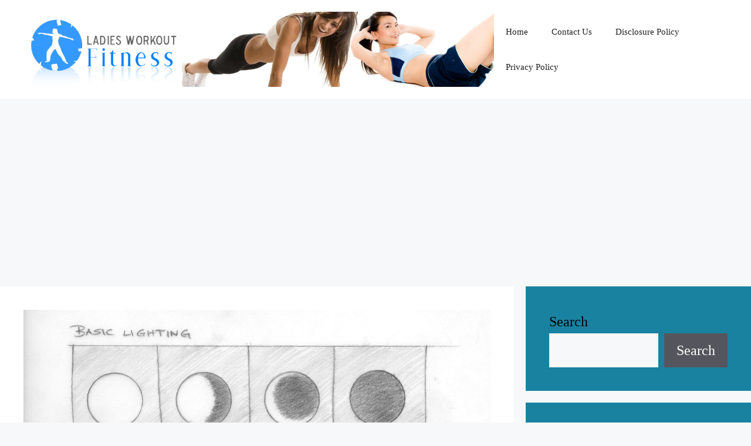

--- FILE ---
content_type: text/html; charset=UTF-8
request_url: https://circadianbluelight.com/effects-of-light/how-does-lighting-affect-mood-in-art
body_size: 20870
content:
<!DOCTYPE html>
<html dir="ltr" lang="en-US" prefix="og: https://ogp.me/ns#">
<head>
	<meta charset="UTF-8">
	<title>How does lighting affect mood in art? | Circadian Blue Light</title>
	<style>img:is([sizes="auto" i], [sizes^="auto," i]) { contain-intrinsic-size: 3000px 1500px }</style>
	
		<!-- All in One SEO 4.9.3 - aioseo.com -->
	<meta name="description" content="When it comes to mood in art, light is a major factor. And, in turn, how light affects mood can vary depending on the situation. A light-based environment can help to create more positive or negative moods in art. The light that we see in the world has both positive and negative effects on the" />
	<meta name="robots" content="max-image-preview:large" />
	<meta name="author" content="Sarah Max"/>
	<link rel="canonical" href="https://circadianbluelight.com/effects-of-light/how-does-lighting-affect-mood-in-art" />
	<meta name="generator" content="All in One SEO (AIOSEO) 4.9.3" />
		<meta property="og:locale" content="en_US" />
		<meta property="og:site_name" content="Circadian Blue Light | Circadian Blue Light Therapy and Tips" />
		<meta property="og:type" content="article" />
		<meta property="og:title" content="How does lighting affect mood in art? | Circadian Blue Light" />
		<meta property="og:description" content="When it comes to mood in art, light is a major factor. And, in turn, how light affects mood can vary depending on the situation. A light-based environment can help to create more positive or negative moods in art. The light that we see in the world has both positive and negative effects on the" />
		<meta property="og:url" content="https://circadianbluelight.com/effects-of-light/how-does-lighting-affect-mood-in-art" />
		<meta property="og:image" content="https://circadianbluelight.com/wp-content/uploads/2012/02/ladiesfitnessworkout.jpg" />
		<meta property="og:image:secure_url" content="https://circadianbluelight.com/wp-content/uploads/2012/02/ladiesfitnessworkout.jpg" />
		<meta property="article:published_time" content="2022-07-24T16:16:02+00:00" />
		<meta property="article:modified_time" content="2023-02-26T23:36:28+00:00" />
		<meta name="twitter:card" content="summary" />
		<meta name="twitter:title" content="How does lighting affect mood in art? | Circadian Blue Light" />
		<meta name="twitter:description" content="When it comes to mood in art, light is a major factor. And, in turn, how light affects mood can vary depending on the situation. A light-based environment can help to create more positive or negative moods in art. The light that we see in the world has both positive and negative effects on the" />
		<meta name="twitter:image" content="https://circadianbluelight.com/wp-content/uploads/2012/02/ladiesfitnessworkout.jpg" />
		<script type="application/ld+json" class="aioseo-schema">
			{"@context":"https:\/\/schema.org","@graph":[{"@type":"Article","@id":"https:\/\/circadianbluelight.com\/effects-of-light\/how-does-lighting-affect-mood-in-art#article","name":"How does lighting affect mood in art? | Circadian Blue Light","headline":"How does lighting affect mood in art?","author":{"@id":"https:\/\/circadianbluelight.com\/author\/admin#author"},"publisher":{"@id":"https:\/\/circadianbluelight.com\/#organization"},"image":{"@type":"ImageObject","url":"https:\/\/circadianbluelight.com\/wp-content\/uploads\/2022\/07\/how-does-lighting-affect-mood-in-art-1.jpg","width":1000,"height":794},"datePublished":"2022-07-24T16:16:02-04:00","dateModified":"2023-02-26T23:36:28-05:00","inLanguage":"en-US","mainEntityOfPage":{"@id":"https:\/\/circadianbluelight.com\/effects-of-light\/how-does-lighting-affect-mood-in-art#webpage"},"isPartOf":{"@id":"https:\/\/circadianbluelight.com\/effects-of-light\/how-does-lighting-affect-mood-in-art#webpage"},"articleSection":"Effects of Light"},{"@type":"BreadcrumbList","@id":"https:\/\/circadianbluelight.com\/effects-of-light\/how-does-lighting-affect-mood-in-art#breadcrumblist","itemListElement":[{"@type":"ListItem","@id":"https:\/\/circadianbluelight.com#listItem","position":1,"name":"Home","item":"https:\/\/circadianbluelight.com","nextItem":{"@type":"ListItem","@id":"https:\/\/circadianbluelight.com\/category\/effects-of-light#listItem","name":"Effects of Light"}},{"@type":"ListItem","@id":"https:\/\/circadianbluelight.com\/category\/effects-of-light#listItem","position":2,"name":"Effects of Light","item":"https:\/\/circadianbluelight.com\/category\/effects-of-light","nextItem":{"@type":"ListItem","@id":"https:\/\/circadianbluelight.com\/effects-of-light\/how-does-lighting-affect-mood-in-art#listItem","name":"How does lighting affect mood in art?"},"previousItem":{"@type":"ListItem","@id":"https:\/\/circadianbluelight.com#listItem","name":"Home"}},{"@type":"ListItem","@id":"https:\/\/circadianbluelight.com\/effects-of-light\/how-does-lighting-affect-mood-in-art#listItem","position":3,"name":"How does lighting affect mood in art?","previousItem":{"@type":"ListItem","@id":"https:\/\/circadianbluelight.com\/category\/effects-of-light#listItem","name":"Effects of Light"}}]},{"@type":"Organization","@id":"https:\/\/circadianbluelight.com\/#organization","name":"Circadian Blue Light","description":"Circadian Blue Light Therapy and Tips","url":"https:\/\/circadianbluelight.com\/","logo":{"@type":"ImageObject","url":"https:\/\/circadianbluelight.com\/wp-content\/uploads\/2012\/02\/ladiesfitnessworkout.jpg","@id":"https:\/\/circadianbluelight.com\/effects-of-light\/how-does-lighting-affect-mood-in-art\/#organizationLogo","width":940,"height":150,"caption":"Logo"},"image":{"@id":"https:\/\/circadianbluelight.com\/effects-of-light\/how-does-lighting-affect-mood-in-art\/#organizationLogo"}},{"@type":"Person","@id":"https:\/\/circadianbluelight.com\/author\/admin#author","url":"https:\/\/circadianbluelight.com\/author\/admin","name":"Sarah Max","image":{"@type":"ImageObject","@id":"https:\/\/circadianbluelight.com\/effects-of-light\/how-does-lighting-affect-mood-in-art#authorImage","url":"https:\/\/secure.gravatar.com\/avatar\/01142877f65a95784f0b44b603613e2473073faac0f5752ebdc358be593fafed?s=96&d=mm&r=g","width":96,"height":96,"caption":"Sarah Max"}},{"@type":"WebPage","@id":"https:\/\/circadianbluelight.com\/effects-of-light\/how-does-lighting-affect-mood-in-art#webpage","url":"https:\/\/circadianbluelight.com\/effects-of-light\/how-does-lighting-affect-mood-in-art","name":"How does lighting affect mood in art? | Circadian Blue Light","description":"When it comes to mood in art, light is a major factor. And, in turn, how light affects mood can vary depending on the situation. A light-based environment can help to create more positive or negative moods in art. The light that we see in the world has both positive and negative effects on the","inLanguage":"en-US","isPartOf":{"@id":"https:\/\/circadianbluelight.com\/#website"},"breadcrumb":{"@id":"https:\/\/circadianbluelight.com\/effects-of-light\/how-does-lighting-affect-mood-in-art#breadcrumblist"},"author":{"@id":"https:\/\/circadianbluelight.com\/author\/admin#author"},"creator":{"@id":"https:\/\/circadianbluelight.com\/author\/admin#author"},"image":{"@type":"ImageObject","url":"https:\/\/circadianbluelight.com\/wp-content\/uploads\/2022\/07\/how-does-lighting-affect-mood-in-art-1.jpg","@id":"https:\/\/circadianbluelight.com\/effects-of-light\/how-does-lighting-affect-mood-in-art\/#mainImage","width":1000,"height":794},"primaryImageOfPage":{"@id":"https:\/\/circadianbluelight.com\/effects-of-light\/how-does-lighting-affect-mood-in-art#mainImage"},"datePublished":"2022-07-24T16:16:02-04:00","dateModified":"2023-02-26T23:36:28-05:00"},{"@type":"WebSite","@id":"https:\/\/circadianbluelight.com\/#website","url":"https:\/\/circadianbluelight.com\/","name":"Circadian Blue Light","description":"Circadian Blue Light Therapy and Tips","inLanguage":"en-US","publisher":{"@id":"https:\/\/circadianbluelight.com\/#organization"}}]}
		</script>
		<!-- All in One SEO -->

<meta name="viewport" content="width=device-width, initial-scale=1"><link rel="alternate" type="application/rss+xml" title="Circadian Blue Light &raquo; Feed" href="https://circadianbluelight.com/feed" />
<link rel="alternate" type="application/rss+xml" title="Circadian Blue Light &raquo; Comments Feed" href="https://circadianbluelight.com/comments/feed" />
<script>
window._wpemojiSettings = {"baseUrl":"https:\/\/s.w.org\/images\/core\/emoji\/16.0.1\/72x72\/","ext":".png","svgUrl":"https:\/\/s.w.org\/images\/core\/emoji\/16.0.1\/svg\/","svgExt":".svg","source":{"concatemoji":"https:\/\/circadianbluelight.com\/wp-includes\/js\/wp-emoji-release.min.js?ver=befeb53d836d92a305e6ecfc984c0242"}};
/*! This file is auto-generated */
!function(s,n){var o,i,e;function c(e){try{var t={supportTests:e,timestamp:(new Date).valueOf()};sessionStorage.setItem(o,JSON.stringify(t))}catch(e){}}function p(e,t,n){e.clearRect(0,0,e.canvas.width,e.canvas.height),e.fillText(t,0,0);var t=new Uint32Array(e.getImageData(0,0,e.canvas.width,e.canvas.height).data),a=(e.clearRect(0,0,e.canvas.width,e.canvas.height),e.fillText(n,0,0),new Uint32Array(e.getImageData(0,0,e.canvas.width,e.canvas.height).data));return t.every(function(e,t){return e===a[t]})}function u(e,t){e.clearRect(0,0,e.canvas.width,e.canvas.height),e.fillText(t,0,0);for(var n=e.getImageData(16,16,1,1),a=0;a<n.data.length;a++)if(0!==n.data[a])return!1;return!0}function f(e,t,n,a){switch(t){case"flag":return n(e,"\ud83c\udff3\ufe0f\u200d\u26a7\ufe0f","\ud83c\udff3\ufe0f\u200b\u26a7\ufe0f")?!1:!n(e,"\ud83c\udde8\ud83c\uddf6","\ud83c\udde8\u200b\ud83c\uddf6")&&!n(e,"\ud83c\udff4\udb40\udc67\udb40\udc62\udb40\udc65\udb40\udc6e\udb40\udc67\udb40\udc7f","\ud83c\udff4\u200b\udb40\udc67\u200b\udb40\udc62\u200b\udb40\udc65\u200b\udb40\udc6e\u200b\udb40\udc67\u200b\udb40\udc7f");case"emoji":return!a(e,"\ud83e\udedf")}return!1}function g(e,t,n,a){var r="undefined"!=typeof WorkerGlobalScope&&self instanceof WorkerGlobalScope?new OffscreenCanvas(300,150):s.createElement("canvas"),o=r.getContext("2d",{willReadFrequently:!0}),i=(o.textBaseline="top",o.font="600 32px Arial",{});return e.forEach(function(e){i[e]=t(o,e,n,a)}),i}function t(e){var t=s.createElement("script");t.src=e,t.defer=!0,s.head.appendChild(t)}"undefined"!=typeof Promise&&(o="wpEmojiSettingsSupports",i=["flag","emoji"],n.supports={everything:!0,everythingExceptFlag:!0},e=new Promise(function(e){s.addEventListener("DOMContentLoaded",e,{once:!0})}),new Promise(function(t){var n=function(){try{var e=JSON.parse(sessionStorage.getItem(o));if("object"==typeof e&&"number"==typeof e.timestamp&&(new Date).valueOf()<e.timestamp+604800&&"object"==typeof e.supportTests)return e.supportTests}catch(e){}return null}();if(!n){if("undefined"!=typeof Worker&&"undefined"!=typeof OffscreenCanvas&&"undefined"!=typeof URL&&URL.createObjectURL&&"undefined"!=typeof Blob)try{var e="postMessage("+g.toString()+"("+[JSON.stringify(i),f.toString(),p.toString(),u.toString()].join(",")+"));",a=new Blob([e],{type:"text/javascript"}),r=new Worker(URL.createObjectURL(a),{name:"wpTestEmojiSupports"});return void(r.onmessage=function(e){c(n=e.data),r.terminate(),t(n)})}catch(e){}c(n=g(i,f,p,u))}t(n)}).then(function(e){for(var t in e)n.supports[t]=e[t],n.supports.everything=n.supports.everything&&n.supports[t],"flag"!==t&&(n.supports.everythingExceptFlag=n.supports.everythingExceptFlag&&n.supports[t]);n.supports.everythingExceptFlag=n.supports.everythingExceptFlag&&!n.supports.flag,n.DOMReady=!1,n.readyCallback=function(){n.DOMReady=!0}}).then(function(){return e}).then(function(){var e;n.supports.everything||(n.readyCallback(),(e=n.source||{}).concatemoji?t(e.concatemoji):e.wpemoji&&e.twemoji&&(t(e.twemoji),t(e.wpemoji)))}))}((window,document),window._wpemojiSettings);
</script>
<style id='wp-emoji-styles-inline-css'>

	img.wp-smiley, img.emoji {
		display: inline !important;
		border: none !important;
		box-shadow: none !important;
		height: 1em !important;
		width: 1em !important;
		margin: 0 0.07em !important;
		vertical-align: -0.1em !important;
		background: none !important;
		padding: 0 !important;
	}
</style>
<link rel='stylesheet' id='wp-block-library-css' href='https://circadianbluelight.com/wp-includes/css/dist/block-library/style.min.css?ver=befeb53d836d92a305e6ecfc984c0242' media='all' />
<style id='classic-theme-styles-inline-css'>
/*! This file is auto-generated */
.wp-block-button__link{color:#fff;background-color:#32373c;border-radius:9999px;box-shadow:none;text-decoration:none;padding:calc(.667em + 2px) calc(1.333em + 2px);font-size:1.125em}.wp-block-file__button{background:#32373c;color:#fff;text-decoration:none}
</style>
<style id='affiai-box-style-inline-css'>


</style>
<link rel='stylesheet' id='aioseo/css/src/vue/standalone/blocks/table-of-contents/global.scss-css' href='https://circadianbluelight.com/wp-content/plugins/all-in-one-seo-pack/dist/Lite/assets/css/table-of-contents/global.e90f6d47.css?ver=4.9.3' media='all' />
<style id='global-styles-inline-css'>
:root{--wp--preset--aspect-ratio--square: 1;--wp--preset--aspect-ratio--4-3: 4/3;--wp--preset--aspect-ratio--3-4: 3/4;--wp--preset--aspect-ratio--3-2: 3/2;--wp--preset--aspect-ratio--2-3: 2/3;--wp--preset--aspect-ratio--16-9: 16/9;--wp--preset--aspect-ratio--9-16: 9/16;--wp--preset--color--black: #000000;--wp--preset--color--cyan-bluish-gray: #abb8c3;--wp--preset--color--white: #ffffff;--wp--preset--color--pale-pink: #f78da7;--wp--preset--color--vivid-red: #cf2e2e;--wp--preset--color--luminous-vivid-orange: #ff6900;--wp--preset--color--luminous-vivid-amber: #fcb900;--wp--preset--color--light-green-cyan: #7bdcb5;--wp--preset--color--vivid-green-cyan: #00d084;--wp--preset--color--pale-cyan-blue: #8ed1fc;--wp--preset--color--vivid-cyan-blue: #0693e3;--wp--preset--color--vivid-purple: #9b51e0;--wp--preset--color--contrast: var(--contrast);--wp--preset--color--contrast-2: var(--contrast-2);--wp--preset--color--contrast-3: var(--contrast-3);--wp--preset--color--base: var(--base);--wp--preset--color--base-2: var(--base-2);--wp--preset--color--base-3: var(--base-3);--wp--preset--color--accent: var(--accent);--wp--preset--gradient--vivid-cyan-blue-to-vivid-purple: linear-gradient(135deg,rgba(6,147,227,1) 0%,rgb(155,81,224) 100%);--wp--preset--gradient--light-green-cyan-to-vivid-green-cyan: linear-gradient(135deg,rgb(122,220,180) 0%,rgb(0,208,130) 100%);--wp--preset--gradient--luminous-vivid-amber-to-luminous-vivid-orange: linear-gradient(135deg,rgba(252,185,0,1) 0%,rgba(255,105,0,1) 100%);--wp--preset--gradient--luminous-vivid-orange-to-vivid-red: linear-gradient(135deg,rgba(255,105,0,1) 0%,rgb(207,46,46) 100%);--wp--preset--gradient--very-light-gray-to-cyan-bluish-gray: linear-gradient(135deg,rgb(238,238,238) 0%,rgb(169,184,195) 100%);--wp--preset--gradient--cool-to-warm-spectrum: linear-gradient(135deg,rgb(74,234,220) 0%,rgb(151,120,209) 20%,rgb(207,42,186) 40%,rgb(238,44,130) 60%,rgb(251,105,98) 80%,rgb(254,248,76) 100%);--wp--preset--gradient--blush-light-purple: linear-gradient(135deg,rgb(255,206,236) 0%,rgb(152,150,240) 100%);--wp--preset--gradient--blush-bordeaux: linear-gradient(135deg,rgb(254,205,165) 0%,rgb(254,45,45) 50%,rgb(107,0,62) 100%);--wp--preset--gradient--luminous-dusk: linear-gradient(135deg,rgb(255,203,112) 0%,rgb(199,81,192) 50%,rgb(65,88,208) 100%);--wp--preset--gradient--pale-ocean: linear-gradient(135deg,rgb(255,245,203) 0%,rgb(182,227,212) 50%,rgb(51,167,181) 100%);--wp--preset--gradient--electric-grass: linear-gradient(135deg,rgb(202,248,128) 0%,rgb(113,206,126) 100%);--wp--preset--gradient--midnight: linear-gradient(135deg,rgb(2,3,129) 0%,rgb(40,116,252) 100%);--wp--preset--font-size--small: 13px;--wp--preset--font-size--medium: 20px;--wp--preset--font-size--large: 36px;--wp--preset--font-size--x-large: 42px;--wp--preset--spacing--20: 0.44rem;--wp--preset--spacing--30: 0.67rem;--wp--preset--spacing--40: 1rem;--wp--preset--spacing--50: 1.5rem;--wp--preset--spacing--60: 2.25rem;--wp--preset--spacing--70: 3.38rem;--wp--preset--spacing--80: 5.06rem;--wp--preset--shadow--natural: 6px 6px 9px rgba(0, 0, 0, 0.2);--wp--preset--shadow--deep: 12px 12px 50px rgba(0, 0, 0, 0.4);--wp--preset--shadow--sharp: 6px 6px 0px rgba(0, 0, 0, 0.2);--wp--preset--shadow--outlined: 6px 6px 0px -3px rgba(255, 255, 255, 1), 6px 6px rgba(0, 0, 0, 1);--wp--preset--shadow--crisp: 6px 6px 0px rgba(0, 0, 0, 1);}:where(.is-layout-flex){gap: 0.5em;}:where(.is-layout-grid){gap: 0.5em;}body .is-layout-flex{display: flex;}.is-layout-flex{flex-wrap: wrap;align-items: center;}.is-layout-flex > :is(*, div){margin: 0;}body .is-layout-grid{display: grid;}.is-layout-grid > :is(*, div){margin: 0;}:where(.wp-block-columns.is-layout-flex){gap: 2em;}:where(.wp-block-columns.is-layout-grid){gap: 2em;}:where(.wp-block-post-template.is-layout-flex){gap: 1.25em;}:where(.wp-block-post-template.is-layout-grid){gap: 1.25em;}.has-black-color{color: var(--wp--preset--color--black) !important;}.has-cyan-bluish-gray-color{color: var(--wp--preset--color--cyan-bluish-gray) !important;}.has-white-color{color: var(--wp--preset--color--white) !important;}.has-pale-pink-color{color: var(--wp--preset--color--pale-pink) !important;}.has-vivid-red-color{color: var(--wp--preset--color--vivid-red) !important;}.has-luminous-vivid-orange-color{color: var(--wp--preset--color--luminous-vivid-orange) !important;}.has-luminous-vivid-amber-color{color: var(--wp--preset--color--luminous-vivid-amber) !important;}.has-light-green-cyan-color{color: var(--wp--preset--color--light-green-cyan) !important;}.has-vivid-green-cyan-color{color: var(--wp--preset--color--vivid-green-cyan) !important;}.has-pale-cyan-blue-color{color: var(--wp--preset--color--pale-cyan-blue) !important;}.has-vivid-cyan-blue-color{color: var(--wp--preset--color--vivid-cyan-blue) !important;}.has-vivid-purple-color{color: var(--wp--preset--color--vivid-purple) !important;}.has-black-background-color{background-color: var(--wp--preset--color--black) !important;}.has-cyan-bluish-gray-background-color{background-color: var(--wp--preset--color--cyan-bluish-gray) !important;}.has-white-background-color{background-color: var(--wp--preset--color--white) !important;}.has-pale-pink-background-color{background-color: var(--wp--preset--color--pale-pink) !important;}.has-vivid-red-background-color{background-color: var(--wp--preset--color--vivid-red) !important;}.has-luminous-vivid-orange-background-color{background-color: var(--wp--preset--color--luminous-vivid-orange) !important;}.has-luminous-vivid-amber-background-color{background-color: var(--wp--preset--color--luminous-vivid-amber) !important;}.has-light-green-cyan-background-color{background-color: var(--wp--preset--color--light-green-cyan) !important;}.has-vivid-green-cyan-background-color{background-color: var(--wp--preset--color--vivid-green-cyan) !important;}.has-pale-cyan-blue-background-color{background-color: var(--wp--preset--color--pale-cyan-blue) !important;}.has-vivid-cyan-blue-background-color{background-color: var(--wp--preset--color--vivid-cyan-blue) !important;}.has-vivid-purple-background-color{background-color: var(--wp--preset--color--vivid-purple) !important;}.has-black-border-color{border-color: var(--wp--preset--color--black) !important;}.has-cyan-bluish-gray-border-color{border-color: var(--wp--preset--color--cyan-bluish-gray) !important;}.has-white-border-color{border-color: var(--wp--preset--color--white) !important;}.has-pale-pink-border-color{border-color: var(--wp--preset--color--pale-pink) !important;}.has-vivid-red-border-color{border-color: var(--wp--preset--color--vivid-red) !important;}.has-luminous-vivid-orange-border-color{border-color: var(--wp--preset--color--luminous-vivid-orange) !important;}.has-luminous-vivid-amber-border-color{border-color: var(--wp--preset--color--luminous-vivid-amber) !important;}.has-light-green-cyan-border-color{border-color: var(--wp--preset--color--light-green-cyan) !important;}.has-vivid-green-cyan-border-color{border-color: var(--wp--preset--color--vivid-green-cyan) !important;}.has-pale-cyan-blue-border-color{border-color: var(--wp--preset--color--pale-cyan-blue) !important;}.has-vivid-cyan-blue-border-color{border-color: var(--wp--preset--color--vivid-cyan-blue) !important;}.has-vivid-purple-border-color{border-color: var(--wp--preset--color--vivid-purple) !important;}.has-vivid-cyan-blue-to-vivid-purple-gradient-background{background: var(--wp--preset--gradient--vivid-cyan-blue-to-vivid-purple) !important;}.has-light-green-cyan-to-vivid-green-cyan-gradient-background{background: var(--wp--preset--gradient--light-green-cyan-to-vivid-green-cyan) !important;}.has-luminous-vivid-amber-to-luminous-vivid-orange-gradient-background{background: var(--wp--preset--gradient--luminous-vivid-amber-to-luminous-vivid-orange) !important;}.has-luminous-vivid-orange-to-vivid-red-gradient-background{background: var(--wp--preset--gradient--luminous-vivid-orange-to-vivid-red) !important;}.has-very-light-gray-to-cyan-bluish-gray-gradient-background{background: var(--wp--preset--gradient--very-light-gray-to-cyan-bluish-gray) !important;}.has-cool-to-warm-spectrum-gradient-background{background: var(--wp--preset--gradient--cool-to-warm-spectrum) !important;}.has-blush-light-purple-gradient-background{background: var(--wp--preset--gradient--blush-light-purple) !important;}.has-blush-bordeaux-gradient-background{background: var(--wp--preset--gradient--blush-bordeaux) !important;}.has-luminous-dusk-gradient-background{background: var(--wp--preset--gradient--luminous-dusk) !important;}.has-pale-ocean-gradient-background{background: var(--wp--preset--gradient--pale-ocean) !important;}.has-electric-grass-gradient-background{background: var(--wp--preset--gradient--electric-grass) !important;}.has-midnight-gradient-background{background: var(--wp--preset--gradient--midnight) !important;}.has-small-font-size{font-size: var(--wp--preset--font-size--small) !important;}.has-medium-font-size{font-size: var(--wp--preset--font-size--medium) !important;}.has-large-font-size{font-size: var(--wp--preset--font-size--large) !important;}.has-x-large-font-size{font-size: var(--wp--preset--font-size--x-large) !important;}
:where(.wp-block-post-template.is-layout-flex){gap: 1.25em;}:where(.wp-block-post-template.is-layout-grid){gap: 1.25em;}
:where(.wp-block-columns.is-layout-flex){gap: 2em;}:where(.wp-block-columns.is-layout-grid){gap: 2em;}
:root :where(.wp-block-pullquote){font-size: 1.5em;line-height: 1.6;}
</style>
<link rel='stylesheet' id='afxshop-css' href='https://circadianbluelight.com/wp-content/plugins/affiai/css/style.css?ver=1.2.2' media='all' />
<style id='afxshop-inline-css'>
.icon-rank i {color:#1e73be;text-shadow: 1px 1px 1px #ccc}
.afxshop .afxshop-button, .btnafx, .afxshop-small .afxshop-price, .afx_arrow_next, .afx_arrow_prev {background-color:#1e73be !important}
.afxshop .afx-border .afxshop-button, .afx-border .btnafx, .afxshop-small .afx-border .afxshop-price {background-color:transparent !important; color:#1e73be !important; border:2px solid #1e73be; }.afxshop-small .afx-border .afxshop-price, .afxshop .afx-border .afxshop-button, .afx-border a.btnafx { text-shadow: none; }
.afxshop .afxshop-autodescr {overflow: hidden; text-overflow: ellipsis; display: -webkit-box; -webkit-line-clamp: 4; -webkit-box-orient: vertical;}
.afxshop-grid .afxshop-item {flex: 1 0 calc(33% - 1em)}
.afxshop-date span::before, .mtn_content span::before { content : "Price updated on "; }
</style>
<link rel='stylesheet' id='ssb-front-css-css' href='https://circadianbluelight.com/wp-content/plugins/simple-social-buttons/assets/css/front.css?ver=6.2.0' media='all' />
<link rel='stylesheet' id='generate-widget-areas-css' href='https://circadianbluelight.com/wp-content/themes/generatepress/assets/css/components/widget-areas.min.css?ver=3.3.1' media='all' />
<link rel='stylesheet' id='generate-style-css' href='https://circadianbluelight.com/wp-content/themes/generatepress/assets/css/main.min.css?ver=3.3.1' media='all' />
<style id='generate-style-inline-css'>
body{background-color:var(--base-2);color:var(--contrast);}a{color:var(--accent);}a{text-decoration:underline;}.entry-title a, .site-branding a, a.button, .wp-block-button__link, .main-navigation a{text-decoration:none;}a:hover, a:focus, a:active{color:var(--contrast);}.grid-container{max-width:1400px;}.wp-block-group__inner-container{max-width:1400px;margin-left:auto;margin-right:auto;}:root{--contrast:#222222;--contrast-2:#575760;--contrast-3:#b2b2be;--base:#f0f0f0;--base-2:#f7f8f9;--base-3:#ffffff;--accent:#1e73be;}:root .has-contrast-color{color:var(--contrast);}:root .has-contrast-background-color{background-color:var(--contrast);}:root .has-contrast-2-color{color:var(--contrast-2);}:root .has-contrast-2-background-color{background-color:var(--contrast-2);}:root .has-contrast-3-color{color:var(--contrast-3);}:root .has-contrast-3-background-color{background-color:var(--contrast-3);}:root .has-base-color{color:var(--base);}:root .has-base-background-color{background-color:var(--base);}:root .has-base-2-color{color:var(--base-2);}:root .has-base-2-background-color{background-color:var(--base-2);}:root .has-base-3-color{color:var(--base-3);}:root .has-base-3-background-color{background-color:var(--base-3);}:root .has-accent-color{color:var(--accent);}:root .has-accent-background-color{background-color:var(--accent);}body, button, input, select, textarea{font-family:Poppins;font-weight:400;font-style:normal;font-size:24px;letter-spacing:0.01px;}body{line-height:1.7;}.top-bar{background-color:#636363;color:#ffffff;}.top-bar a{color:#ffffff;}.top-bar a:hover{color:#303030;}.site-header{background-color:var(--base-3);}.main-title a,.main-title a:hover{color:var(--contrast);}.site-description{color:var(--contrast-2);}.mobile-menu-control-wrapper .menu-toggle,.mobile-menu-control-wrapper .menu-toggle:hover,.mobile-menu-control-wrapper .menu-toggle:focus,.has-inline-mobile-toggle #site-navigation.toggled{background-color:rgba(0, 0, 0, 0.02);}.main-navigation,.main-navigation ul ul{background-color:var(--base-3);}.main-navigation .main-nav ul li a, .main-navigation .menu-toggle, .main-navigation .menu-bar-items{color:var(--contrast);}.main-navigation .main-nav ul li:not([class*="current-menu-"]):hover > a, .main-navigation .main-nav ul li:not([class*="current-menu-"]):focus > a, .main-navigation .main-nav ul li.sfHover:not([class*="current-menu-"]) > a, .main-navigation .menu-bar-item:hover > a, .main-navigation .menu-bar-item.sfHover > a{color:var(--accent);}button.menu-toggle:hover,button.menu-toggle:focus{color:var(--contrast);}.main-navigation .main-nav ul li[class*="current-menu-"] > a{color:var(--accent);}.navigation-search input[type="search"],.navigation-search input[type="search"]:active, .navigation-search input[type="search"]:focus, .main-navigation .main-nav ul li.search-item.active > a, .main-navigation .menu-bar-items .search-item.active > a{color:var(--accent);}.main-navigation ul ul{background-color:var(--base);}.separate-containers .inside-article, .separate-containers .comments-area, .separate-containers .page-header, .one-container .container, .separate-containers .paging-navigation, .inside-page-header{background-color:var(--base-3);}.entry-title a{color:var(--contrast);}.entry-title a:hover{color:var(--contrast-2);}.entry-meta{color:var(--contrast-2);}.sidebar .widget{color:#ec1010;background-color:#1982a0;}.sidebar .widget a{color:var(--base-3);}.sidebar .widget a:hover{color:var(--accent);}.sidebar .widget .widget-title{color:#f2f20b;}.footer-widgets{color:#efe798;background-color:var(--contrast-2);}.footer-widgets a{color:var(--base-3);}.footer-widgets a:hover{color:var(--accent);}.footer-widgets .widget-title{color:#eaee10;}.site-info{background-color:var(--base-3);}input[type="text"],input[type="email"],input[type="url"],input[type="password"],input[type="search"],input[type="tel"],input[type="number"],textarea,select{color:var(--contrast);background-color:var(--base-2);border-color:var(--base);}input[type="text"]:focus,input[type="email"]:focus,input[type="url"]:focus,input[type="password"]:focus,input[type="search"]:focus,input[type="tel"]:focus,input[type="number"]:focus,textarea:focus,select:focus{color:var(--contrast);background-color:var(--base-2);border-color:var(--contrast-3);}button,html input[type="button"],input[type="reset"],input[type="submit"],a.button,a.wp-block-button__link:not(.has-background){color:#ffffff;background-color:#55555e;}button:hover,html input[type="button"]:hover,input[type="reset"]:hover,input[type="submit"]:hover,a.button:hover,button:focus,html input[type="button"]:focus,input[type="reset"]:focus,input[type="submit"]:focus,a.button:focus,a.wp-block-button__link:not(.has-background):active,a.wp-block-button__link:not(.has-background):focus,a.wp-block-button__link:not(.has-background):hover{color:#ffffff;background-color:#3f4047;}a.generate-back-to-top{background-color:rgba( 0,0,0,0.4 );color:#ffffff;}a.generate-back-to-top:hover,a.generate-back-to-top:focus{background-color:rgba( 0,0,0,0.6 );color:#ffffff;}:root{--gp-search-modal-bg-color:var(--base-3);--gp-search-modal-text-color:var(--contrast);--gp-search-modal-overlay-bg-color:rgba(0,0,0,0.2);}@media (max-width:768px){.main-navigation .menu-bar-item:hover > a, .main-navigation .menu-bar-item.sfHover > a{background:none;color:var(--contrast);}}.nav-below-header .main-navigation .inside-navigation.grid-container, .nav-above-header .main-navigation .inside-navigation.grid-container{padding:0px 20px 0px 20px;}.site-main .wp-block-group__inner-container{padding:40px;}.separate-containers .paging-navigation{padding-top:20px;padding-bottom:20px;}.entry-content .alignwide, body:not(.no-sidebar) .entry-content .alignfull{margin-left:-40px;width:calc(100% + 80px);max-width:calc(100% + 80px);}.rtl .menu-item-has-children .dropdown-menu-toggle{padding-left:20px;}.rtl .main-navigation .main-nav ul li.menu-item-has-children > a{padding-right:20px;}@media (max-width:768px){.separate-containers .inside-article, .separate-containers .comments-area, .separate-containers .page-header, .separate-containers .paging-navigation, .one-container .site-content, .inside-page-header{padding:30px;}.site-main .wp-block-group__inner-container{padding:30px;}.inside-top-bar{padding-right:30px;padding-left:30px;}.inside-header{padding-right:30px;padding-left:30px;}.widget-area .widget{padding-top:30px;padding-right:30px;padding-bottom:30px;padding-left:30px;}.footer-widgets-container{padding-top:30px;padding-right:30px;padding-bottom:30px;padding-left:30px;}.inside-site-info{padding-right:30px;padding-left:30px;}.entry-content .alignwide, body:not(.no-sidebar) .entry-content .alignfull{margin-left:-30px;width:calc(100% + 60px);max-width:calc(100% + 60px);}.one-container .site-main .paging-navigation{margin-bottom:20px;}}/* End cached CSS */.is-right-sidebar{width:30%;}.is-left-sidebar{width:30%;}.site-content .content-area{width:70%;}@media (max-width:768px){.main-navigation .menu-toggle,.sidebar-nav-mobile:not(#sticky-placeholder){display:block;}.main-navigation ul,.gen-sidebar-nav,.main-navigation:not(.slideout-navigation):not(.toggled) .main-nav > ul,.has-inline-mobile-toggle #site-navigation .inside-navigation > *:not(.navigation-search):not(.main-nav){display:none;}.nav-align-right .inside-navigation,.nav-align-center .inside-navigation{justify-content:space-between;}.has-inline-mobile-toggle .mobile-menu-control-wrapper{display:flex;flex-wrap:wrap;}.has-inline-mobile-toggle .inside-header{flex-direction:row;text-align:left;flex-wrap:wrap;}.has-inline-mobile-toggle .header-widget,.has-inline-mobile-toggle #site-navigation{flex-basis:100%;}.nav-float-left .has-inline-mobile-toggle #site-navigation{order:10;}}
</style>
<script src="https://circadianbluelight.com/wp-includes/js/jquery/jquery.min.js?ver=3.7.1" id="jquery-core-js"></script>
<script src="https://circadianbluelight.com/wp-includes/js/jquery/jquery-migrate.min.js?ver=3.4.1" id="jquery-migrate-js"></script>
<link rel="https://api.w.org/" href="https://circadianbluelight.com/wp-json/" /><link rel="alternate" title="JSON" type="application/json" href="https://circadianbluelight.com/wp-json/wp/v2/posts/465" /><link rel="EditURI" type="application/rsd+xml" title="RSD" href="https://circadianbluelight.com/xmlrpc.php?rsd" />
<link rel="alternate" title="oEmbed (JSON)" type="application/json+oembed" href="https://circadianbluelight.com/wp-json/oembed/1.0/embed?url=https%3A%2F%2Fcircadianbluelight.com%2Feffects-of-light%2Fhow-does-lighting-affect-mood-in-art" />
<link rel="alternate" title="oEmbed (XML)" type="text/xml+oembed" href="https://circadianbluelight.com/wp-json/oembed/1.0/embed?url=https%3A%2F%2Fcircadianbluelight.com%2Feffects-of-light%2Fhow-does-lighting-affect-mood-in-art&#038;format=xml" />
		<script type="text/javascript">
			var _statcounter = _statcounter || [];
			_statcounter.push({"tags": {"author": "admin"}});
		</script>
		 <style media="screen">

		.simplesocialbuttons.simplesocialbuttons_inline .ssb-fb-like, .simplesocialbuttons.simplesocialbuttons_inline amp-facebook-like {
	  margin: ;
	}
		 /*inline margin*/
	
	
	
	
	
	
			 .simplesocialbuttons.simplesocialbuttons_inline.simplesocial-simple-icons button{
		 margin: ;
	 }

			 /*margin-digbar*/

	
	
	
	
	
	
	
</style>

<!-- Open Graph Meta Tags generated by Simple Social Buttons 6.2.0 -->
<meta property="og:title" content="How does lighting affect mood in art? - Circadian Blue Light" />
<meta property="og:type" content="article" />
<meta property="og:description" content="When it comes to mood in art, light is a major factor. And, in turn, how light affects mood can vary depending on the situation. A light-based environment can help to create more positive or negative moods in art. The light that we see in the world has both positive and negative effects on the world. Some are grateful, others&hellip;" />
<meta property="og:url" content="https://circadianbluelight.com/effects-of-light/how-does-lighting-affect-mood-in-art" />
<meta property="og:site_name" content="Circadian Blue Light" />
<meta property="og:image" content="https://circadianbluelight.com/wp-content/uploads/2022/07/how-does-lighting-affect-mood-in-art-1.jpg" />
<meta name="twitter:card" content="summary_large_image" />
<meta name="twitter:description" content="When it comes to mood in art, light is a major factor. And, in turn, how light affects mood can vary depending on the situation. A light-based environment can help to create more positive or negative moods in art. The light that we see in the world has both positive and negative effects on the world. Some are grateful, others&hellip;" />
<meta name="twitter:title" content="How does lighting affect mood in art? - Circadian Blue Light" />
<meta property="twitter:image" content="https://circadianbluelight.com/wp-content/uploads/2022/07/how-does-lighting-affect-mood-in-art-1.jpg" />
<script type="text/javascript" src="https://circadianbluelight.com/wp-content/plugins/si-captcha-for-wordpress/captcha/si_captcha.js?ver=1769912600"></script>
<!-- begin SI CAPTCHA Anti-Spam - login/register form style -->
<style type="text/css">
.si_captcha_small { width:175px; height:45px; padding-top:10px; padding-bottom:10px; }
.si_captcha_large { width:250px; height:60px; padding-top:10px; padding-bottom:10px; }
img#si_image_com { border-style:none; margin:0; padding-right:5px; float:left; }
img#si_image_reg { border-style:none; margin:0; padding-right:5px; float:left; }
img#si_image_log { border-style:none; margin:0; padding-right:5px; float:left; }
img#si_image_side_login { border-style:none; margin:0; padding-right:5px; float:left; }
img#si_image_checkout { border-style:none; margin:0; padding-right:5px; float:left; }
img#si_image_jetpack { border-style:none; margin:0; padding-right:5px; float:left; }
img#si_image_bbpress_topic { border-style:none; margin:0; padding-right:5px; float:left; }
.si_captcha_refresh { border-style:none; margin:0; vertical-align:bottom; }
div#si_captcha_input { display:block; padding-top:15px; padding-bottom:5px; }
label#si_captcha_code_label { margin:0; }
input#si_captcha_code_input { width:65px; }
p#si_captcha_code_p { clear: left; padding-top:10px; }
.si-captcha-jetpack-error { color:#DC3232; }
</style>
<!-- end SI CAPTCHA Anti-Spam - login/register form style -->
<meta name="generator" content="Powered by WPBakery Page Builder - drag and drop page builder for WordPress."/>
<link rel="icon" href="https://circadianbluelight.com/wp-content/uploads/2022/07/cropped-effects-of-light-dispersion-32x32.png" sizes="32x32" />
<link rel="icon" href="https://circadianbluelight.com/wp-content/uploads/2022/07/cropped-effects-of-light-dispersion-192x192.png" sizes="192x192" />
<link rel="apple-touch-icon" href="https://circadianbluelight.com/wp-content/uploads/2022/07/cropped-effects-of-light-dispersion-180x180.png" />
<meta name="msapplication-TileImage" content="https://circadianbluelight.com/wp-content/uploads/2022/07/cropped-effects-of-light-dispersion-270x270.png" />
		<style id="wp-custom-css">
			.sidebar .widget {
  color: #000;
  
}
.sidebar .widget a {
  color: #fff;
	background-color:#090;;
	border-radius: 5px;
  border: 2px solid #fff;
  padding: 7px;
  width: 200px;
  height: 150px; 
}



a {
  text-decoration: none;
}		</style>
		<noscript><style> .wpb_animate_when_almost_visible { opacity: 1; }</style></noscript>	<script data-ad-client="ca-pub-3191679800361348" async src="https://pagead2.googlesyndication.com/pagead/js/adsbygoogle.js"></script>
</head>

<body data-rsssl=1 class="wp-singular post-template-default single single-post postid-465 single-format-standard wp-custom-logo wp-embed-responsive wp-theme-generatepress right-sidebar nav-float-right separate-containers header-aligned-left dropdown-hover featured-image-active wpb-js-composer js-comp-ver-6.10.0 vc_responsive" itemtype="https://schema.org/Blog" itemscope>
	<a class="screen-reader-text skip-link" href="#content" title="Skip to content">Skip to content</a>		<header class="site-header has-inline-mobile-toggle" id="masthead" aria-label="Site"  itemtype="https://schema.org/WPHeader" itemscope>
			<div class="inside-header grid-container">
				<div class="site-logo">
					<a href="https://circadianbluelight.com/" rel="home">
						<img  class="header-image is-logo-image" alt="Circadian Blue Light" src="https://circadianbluelight.com/wp-content/uploads/2012/02/ladiesfitnessworkout.jpg" width="940" height="150" />
					</a>
				</div>	<nav class="main-navigation mobile-menu-control-wrapper" id="mobile-menu-control-wrapper" aria-label="Mobile Toggle">
		<div class="menu-bar-items"></div>		<button data-nav="site-navigation" class="menu-toggle" aria-controls="primary-menu" aria-expanded="false">
			<span class="gp-icon icon-menu-bars"><svg viewBox="0 0 512 512" aria-hidden="true" xmlns="http://www.w3.org/2000/svg" width="1em" height="1em"><path d="M0 96c0-13.255 10.745-24 24-24h464c13.255 0 24 10.745 24 24s-10.745 24-24 24H24c-13.255 0-24-10.745-24-24zm0 160c0-13.255 10.745-24 24-24h464c13.255 0 24 10.745 24 24s-10.745 24-24 24H24c-13.255 0-24-10.745-24-24zm0 160c0-13.255 10.745-24 24-24h464c13.255 0 24 10.745 24 24s-10.745 24-24 24H24c-13.255 0-24-10.745-24-24z" /></svg><svg viewBox="0 0 512 512" aria-hidden="true" xmlns="http://www.w3.org/2000/svg" width="1em" height="1em"><path d="M71.029 71.029c9.373-9.372 24.569-9.372 33.942 0L256 222.059l151.029-151.03c9.373-9.372 24.569-9.372 33.942 0 9.372 9.373 9.372 24.569 0 33.942L289.941 256l151.03 151.029c9.372 9.373 9.372 24.569 0 33.942-9.373 9.372-24.569 9.372-33.942 0L256 289.941l-151.029 151.03c-9.373 9.372-24.569 9.372-33.942 0-9.372-9.373-9.372-24.569 0-33.942L222.059 256 71.029 104.971c-9.372-9.373-9.372-24.569 0-33.942z" /></svg></span><span class="screen-reader-text">Menu</span>		</button>
	</nav>
			<nav class="main-navigation has-menu-bar-items sub-menu-right" id="site-navigation" aria-label="Primary"  itemtype="https://schema.org/SiteNavigationElement" itemscope>
			<div class="inside-navigation grid-container">
								<button class="menu-toggle" aria-controls="primary-menu" aria-expanded="false">
					<span class="gp-icon icon-menu-bars"><svg viewBox="0 0 512 512" aria-hidden="true" xmlns="http://www.w3.org/2000/svg" width="1em" height="1em"><path d="M0 96c0-13.255 10.745-24 24-24h464c13.255 0 24 10.745 24 24s-10.745 24-24 24H24c-13.255 0-24-10.745-24-24zm0 160c0-13.255 10.745-24 24-24h464c13.255 0 24 10.745 24 24s-10.745 24-24 24H24c-13.255 0-24-10.745-24-24zm0 160c0-13.255 10.745-24 24-24h464c13.255 0 24 10.745 24 24s-10.745 24-24 24H24c-13.255 0-24-10.745-24-24z" /></svg><svg viewBox="0 0 512 512" aria-hidden="true" xmlns="http://www.w3.org/2000/svg" width="1em" height="1em"><path d="M71.029 71.029c9.373-9.372 24.569-9.372 33.942 0L256 222.059l151.029-151.03c9.373-9.372 24.569-9.372 33.942 0 9.372 9.373 9.372 24.569 0 33.942L289.941 256l151.03 151.029c9.372 9.373 9.372 24.569 0 33.942-9.373 9.372-24.569 9.372-33.942 0L256 289.941l-151.029 151.03c-9.373 9.372-24.569 9.372-33.942 0-9.372-9.373-9.372-24.569 0-33.942L222.059 256 71.029 104.971c-9.372-9.373-9.372-24.569 0-33.942z" /></svg></span><span class="mobile-menu">Menu</span>				</button>
				<div id="primary-menu" class="main-nav"><ul id="menu-menu-1" class=" menu sf-menu"><li id="menu-item-1440" class="menu-item menu-item-type-custom menu-item-object-custom menu-item-home menu-item-1440"><a href="https://circadianbluelight.com/">Home</a></li>
<li id="menu-item-1441" class="menu-item menu-item-type-post_type menu-item-object-page menu-item-1441"><a href="https://circadianbluelight.com/contact-us">Contact Us</a></li>
<li id="menu-item-1442" class="menu-item menu-item-type-post_type menu-item-object-page menu-item-1442"><a href="https://circadianbluelight.com/disclosure-policy">Disclosure Policy</a></li>
<li id="menu-item-1444" class="menu-item menu-item-type-post_type menu-item-object-page menu-item-1444"><a href="https://circadianbluelight.com/privacy-policy">Privacy Policy</a></li>
</ul></div><div class="menu-bar-items"></div>			</div>
		</nav>
					</div>
		</header>
		
	<div class="site grid-container container hfeed" id="page">
				<div class="site-content" id="content">
			
	<div class="content-area" id="primary">
		<main class="site-main" id="main">
			
<article id="post-465" class="post-465 post type-post status-publish format-standard has-post-thumbnail hentry category-effects-of-light" itemtype="https://schema.org/CreativeWork" itemscope>
	<div class="inside-article">
				<div class="featured-image page-header-image-single grid-container grid-parent">
			<img width="1000" height="794" src="https://circadianbluelight.com/wp-content/uploads/2022/07/how-does-lighting-affect-mood-in-art-1.jpg" class="attachment-full size-full wp-post-image" alt="" itemprop="image" decoding="async" fetchpriority="high" srcset="https://circadianbluelight.com/wp-content/uploads/2022/07/how-does-lighting-affect-mood-in-art-1.jpg 1000w, https://circadianbluelight.com/wp-content/uploads/2022/07/how-does-lighting-affect-mood-in-art-1-300x238.jpg 300w, https://circadianbluelight.com/wp-content/uploads/2022/07/how-does-lighting-affect-mood-in-art-1-768x610.jpg 768w" sizes="(max-width: 1000px) 100vw, 1000px" />		</div>
					<header class="entry-header" aria-label="Content">
				<h1 class="entry-title" itemprop="headline">How does lighting affect mood in art?</h1>		<div class="entry-meta">
			<span class="posted-on"><time class="updated" datetime="2023-02-26T23:36:28-05:00" itemprop="dateModified">February 26, 2023</time><time class="entry-date published" datetime="2022-07-24T16:16:02-04:00" itemprop="datePublished">July 24, 2022</time></span> <span class="byline">by <span class="author vcard" itemprop="author" itemtype="https://schema.org/Person" itemscope><a class="url fn n" href="https://circadianbluelight.com/author/admin" title="View all posts by Sarah Max" rel="author" itemprop="url"><span class="author-name" itemprop="name">Sarah Max</span></a></span></span> 		</div>
					</header>
			
		<div class="entry-content" itemprop="text">
			<div class="simplesocialbuttons simplesocial-simple-icons simplesocialbuttons_inline simplesocialbuttons-align-centered post-465 post  simplesocialbuttons-inline-no-animation">
		<button class="ssb_fbshare-icon"  rel="nofollow"  target="_blank"  aria-label="Facebook Share" data-href="https://www.facebook.com/sharer/sharer.php?u=https://circadianbluelight.com/effects-of-light/how-does-lighting-affect-mood-in-art" onClick="javascript:window.open(this.dataset.href, '', 'menubar=no,toolbar=no,resizable=yes,scrollbars=yes,height=600,width=600');return false;">
						<span class="icon"><svg xmlns="http://www.w3.org/2000/svg" viewBox="0 0 16 16" class="_1pbq" color="#ffffff"><path fill="#ffffff" fill-rule="evenodd" class="icon" d="M8 14H3.667C2.733 13.9 2 13.167 2 12.233V3.667A1.65 1.65 0 0 1 3.667 2h8.666A1.65 1.65 0 0 1 14 3.667v8.566c0 .934-.733 1.667-1.667 1.767H10v-3.967h1.3l.7-2.066h-2V6.933c0-.466.167-.9.867-.9H12v-1.8c.033 0-.933-.266-1.533-.266-1.267 0-2.434.7-2.467 2.133v1.867H6v2.066h2V14z"></path></svg></span>
						<span class="simplesocialtxt">Share </span> </button>
 <button class="ssb_pinterest-icon"  rel="nofollow"  target="_blank"  aria-label="Pinterest Share" data-href="https://www.pinterest.com/pin/create/button/?amp=1&guid=zoPaVezhUTzd&url=https://circadianbluelight.com/effects-of-light/how-does-lighting-affect-mood-in-art"  onClick="var e=document.createElement('script');e.setAttribute('type','text/javascript');e.setAttribute('charset','UTF-8');e.setAttribute('src','//assets.pinterest.com/js/pinmarklet.js?r='+Math.random()*99999999);document.body.appendChild(e);return false;">
						<span class="icon"> <svg xmlns="http://www.w3.org/2000/svg" height="30px" width="30px" viewBox="-1 -1 31 31"><g><path d="M29.449,14.662 C29.449,22.722 22.868,29.256 14.75,29.256 C6.632,29.256 0.051,22.722 0.051,14.662 C0.051,6.601 6.632,0.067 14.75,0.067 C22.868,0.067 29.449,6.601 29.449,14.662" fill="#fff" stroke="#fff" stroke-width="1"></path><path d="M14.733,1.686 C7.516,1.686 1.665,7.495 1.665,14.662 C1.665,20.159 5.109,24.854 9.97,26.744 C9.856,25.718 9.753,24.143 10.016,23.022 C10.253,22.01 11.548,16.572 11.548,16.572 C11.548,16.572 11.157,15.795 11.157,14.646 C11.157,12.842 12.211,11.495 13.522,11.495 C14.637,11.495 15.175,12.326 15.175,13.323 C15.175,14.436 14.462,16.1 14.093,17.643 C13.785,18.935 14.745,19.988 16.028,19.988 C18.351,19.988 20.136,17.556 20.136,14.046 C20.136,10.939 17.888,8.767 14.678,8.767 C10.959,8.767 8.777,11.536 8.777,14.398 C8.777,15.513 9.21,16.709 9.749,17.359 C9.856,17.488 9.872,17.6 9.84,17.731 C9.741,18.141 9.52,19.023 9.477,19.203 C9.42,19.44 9.288,19.491 9.04,19.376 C7.408,18.622 6.387,16.252 6.387,14.349 C6.387,10.256 9.383,6.497 15.022,6.497 C19.555,6.497 23.078,9.705 23.078,13.991 C23.078,18.463 20.239,22.062 16.297,22.062 C14.973,22.062 13.728,21.379 13.302,20.572 C13.302,20.572 12.647,23.05 12.488,23.657 C12.193,24.784 11.396,26.196 10.863,27.058 C12.086,27.434 13.386,27.637 14.733,27.637 C21.95,27.637 27.801,21.828 27.801,14.662 C27.801,7.495 21.95,1.686 14.733,1.686" fill="#bd081c"></path></g></svg> </span>
						<span class="simplesocialtxt">Pinterest</span> </button>
<button class="ssb_tweet-icon"  rel="nofollow"  target="_blank"  aria-label="Twitter Share" data-href="https://twitter.com/intent/tweet?text=How+does+lighting+affect+mood+in+art%3F&url=https://circadianbluelight.com/effects-of-light/how-does-lighting-affect-mood-in-art" onClick="javascript:window.open(this.dataset.href, '', 'menubar=no,toolbar=no,resizable=yes,scrollbars=yes,height=600,width=600');return false;">
						<span class="icon"><svg viewBox="0 0 16 14" fill="none" xmlns="http://www.w3.org/2000/svg"><path d="M4.9 0H0L5.782 7.7098L0.315 14H2.17L6.6416 8.8557L10.5 14H15.4L9.3744 5.9654L14.56 0H12.705L8.5148 4.8202L4.9 0ZM11.2 12.6L2.8 1.4H4.2L12.6 12.6H11.2Z" fill="#fff"/></svg></span><i class="simplesocialtxt">Post </i></button>
<div class="fb-like ssb-fb-like" aria-label="Facebook Like" data-href="https://circadianbluelight.com/effects-of-light/how-does-lighting-affect-mood-in-art" data-layout="button_count" data-action="like" data-size="small" data-show-faces="false" data-share="false"></div>
<button  onClick="javascript:window.open(this.dataset.href, '_blank',  'menubar=no,toolbar=no,resizable=yes,scrollbars=yes,height=600,width=600' );return false;"  rel="nofollow"  target="_blank"   aria-label="Facebook Messenger Share" class="simplesocial-viber-share ssb_msng-icon" data-href=http://www.facebook.com/dialog/send?app_id=891268654262273&redirect_uri=https%3A%2F%2Fcircadianbluelight.com%2Feffects-of-light%2Fhow-does-lighting-affect-mood-in-art&link=https%3A%2F%2Fcircadianbluelight.com%2Feffects-of-light%2Fhow-does-lighting-affect-mood-in-art&display=popup>
							 <span class="icon"> <svg version="1.1" id="Layer_1" xmlns="http://www.w3.org/2000/svg" xmlns:xlink="http://www.w3.org/1999/xlink" x="0px" y="0px" width="18px" height="19px" viewBox="-889.5 1161 18 19" enable-background="new -889.5 1161 18 19" xml:space="preserve">
							 <path opacity="0.99" fill="#FFFFFF" enable-background="new    " d="M-880.5,1161c-5,0-9,3.8-9,8.5c0,2.4,1,4.5,2.7,6v4.5l3.8-2.3 c0.8,0.2,1.6,0.3,2.5,0.3c5,0,9-3.8,9-8.5S-875.5,1161-880.5,1161z M-879.6,1172.2l-2.4-2.4l-4.3,2.4l4.7-5.2l2.4,2.4l4.2-2.4 L-879.6,1172.2z"/>
							 </svg> </span>
							 <span class="simplesocialtxt">Messenger</span>
							 </button>
 <button  onClick="javascript:window.location.href = this.dataset.href;return false;" class="ssb_email-icon simplesocial-email-share" aria-label="Share through Email"  rel="nofollow"  target="_blank"  data-href="mailto:?subject=How does lighting affect mood in art%3F&body=https://circadianbluelight.com/effects-of-light/how-does-lighting-affect-mood-in-art">
								<span class="icon"> <svg version="1.1" id="Layer_1" xmlns="http://www.w3.org/2000/svg" xmlns:xlink="http://www.w3.org/1999/xlink" x="0px" y="0px" width="16px" height="11.9px" viewBox="-1214.1 1563.9 16 11.9" enable-background="new -1214.1 1563.9 16 11.9" xml:space="preserve">
								<path  d="M-1214.1,1565.2v1l8,4l8-4v-1c0-0.7-0.6-1.3-1.3-1.3h-13.4C-1213.5,1563.9-1214.1,1564.4-1214.1,1565.2z M-1214.1,1567.4v7.1c0,0.7,0.6,1.3,1.3,1.3h13.4c0.7,0,1.3-0.6,1.3-1.3v-7.1l-8,4L-1214.1,1567.4z"/> </svg> </span>
								<span class="simplesocialtxt">Email</span>
								</button>
</div>
<p>When it comes to mood in art, light is a major factor. And, in turn, how <a href="https://circadianbluelight.com/effects-of-light/do-colored-lights-affect-your-mood">light affects mood</a> can vary depending on the situation.</p>
<p>A light-based environment can help to create more positive or negative moods in art. The light that we see in the world has both positive and negative effects on the world. Some are grateful, others are negative. But all of them are important in the form of light.</p>
<p>When it comes to mood in art, light is one of the most important factors. And, in turn, how <a href="https://circadianbluelight.com/effects-of-light/do-led-lights-affect-mood">light affects mood</a> can vary depending on the situation.</p>
<p>Some people might think that light is the key to Bolton&#8217;s painting. And, in turn, it would be the key to the mood in the painting. The light will play a major role in how the audience feels about the painting.</p><aside>	<div class='afxshop afxshop-grid ' data-col='3'>
		<div class='afxshop-date'>
		<span>
		January 31, 2026 1:55 pm		</span>
	</div>
		<ul class='afxshop-list 
		'>
							<li class='afxshop-item 			' tabindex=0
			>
				<div class='afxshop-header' 
									 data-afxshop="aHR0cHM6Ly93d3cuYW1hem9uLmNvbS9kcC9CMEQ5N0NTNjNOP3RhZz1jaXJjYWRpYW5ibHVlbGlnaHQtMjAmbGlua0NvZGU9b3NpJnRoPTEmcHNjPTE=" >
					<a 
									   data-amzn="B0D97CS63N|Picture Light, 15.35inch Wireless Picture Lights for Wall Rechargeable, 5400mAh">
																								
						<div class='afxshop-image'>
							<img src="https://m.media-amazon.com/images/I/41qgbgYUhgL._SL500_.jpg" alt="Picture Light, 15.35inch Wireless Picture Lights for Wall Rechargeable, 5400mAh" />
													</div>
					
						<div class='afxshop-content'>
							<div class='afxshop-title'>
							
							Picture Light, 15.35inch Wireless Picture Lights for Wall Rechargeable, 5400mAh Battery Wall Light with Remote, 3 Color Art Lighting for Paintings with Timer and Dimmable for Display, Gallery (Black)							</div>
							
														<div class='afxshop-description 
								afxshop-autodescr							' 
								><ul><li>【Adjustable Color Temperatures & Brightness】: This led picture light has 3 color temperatures which are 3000k, 4500k, and 6500k, giving options for tone appropriate for the piece being lit and personal preference. Press the "+" or "-" button on the remote to adjust the brightness level of the<span class="afx-ellipsis"></span></li></ul></div>
														
														
														
						</div>
					</a>
				</div>
				<div class='afxshop-footer'>
										<div class='afxshop-offer
											' 
						 	data-afxshop="aHR0cHM6Ly93d3cuYW1hem9uLmNvbS9kcC9CMEQ5N0NTNjNOP3RhZz1jaXJjYWRpYW5ibHVlbGlnaHQtMjAmbGlua0NvZGU9b3NpJnRoPTEmcHNjPTE=">
						<a 
												 data-amzn="B0D97CS63N|Picture Light, 15.35inch Wireless">
							<div class="afxshop-wrap afx-gradient">
																<div class='afxshop-merchant'>
																				<span class='afxshop-logo
																					'>
											<img src="https://circadianbluelight.com/wp-content/plugins/affiai/img/logo/amazon.png" alt="Amazon" onerror="this.src='https://circadianbluelight.com/wp-content/plugins/affiai/img/logo/no-logo.png';">
										</span>
																				<span class='afxshop-mname'>
											Amazon										</span>
									</div>
																	
																<div class='afxshop-details'>
																		<span class='afxshop-price' 
									>
										$ 25.99																				<span class='afxshop-discount'>
											-13%										</span>
																																								<svg xmlns='http://www.w3.org/2000/svg' width='16' height='16' class='afx-chevron-right' viewBox='0 0 16 16'>
										  <path fill-rule="evenodd" d="M4.646 1.646a.5.5 0 0 1 .708 0l6 6a.5.5 0 0 1 0 .708l-6 6a.5.5 0 0 1-.708-.708L10.293 8 4.646 2.354a.5.5 0 0 1 0-.708z" stroke="white" stroke-width="1.5"/>
										</svg>
									</span>

																	</div>
																
																<div class='afxshop-btn'>
									<div class='afxshop-button' data-cta="Discounts">
									</div>
								</div>
															</div>
						</a>
					</div>
																
				</div>
								
		</li>
								<li class='afxshop-item 			' tabindex=0
			>
				<div class='afxshop-header' 
									 data-afxshop="aHR0cHM6Ly93d3cuYW1hem9uLmNvbS9kcC9CMEZON1kxTEpCP3RhZz1jaXJjYWRpYW5ibHVlbGlnaHQtMjAmbGlua0NvZGU9b3NpJnRoPTEmcHNjPTE=" >
					<a 
									   data-amzn="B0FN7Y1LJB|Picture Light, 15.35inch Wireless Picture Lights for Wall Rechargeable, Battery">
																								
						<div class='afxshop-image'>
							<img src="https://m.media-amazon.com/images/I/41DmzgOxN3L._SL500_.jpg" alt="Picture Light, 15.35inch Wireless Picture Lights for Wall Rechargeable, Battery" />
													</div>
					
						<div class='afxshop-content'>
							<div class='afxshop-title'>
							
							Picture Light, 15.35inch Wireless Picture Lights for Wall Rechargeable, Battery Lights for Pictures on Wall, 3 Color Art Lighting for Paintings with Timer and Dimmable Artwork Display (Silver-2PCS)							</div>
							
														<div class='afxshop-description 
								afxshop-autodescr							' 
								><ul><li>【Adjustable Color Temperatures & Brightness】: This picture lights for wall has 3 color temperatures which are 3000k, 4500k, and 6500k, giving options for tone appropriate for the piece being lit and personal preference. Press the "+" or "-" button to adjust the brightness level of the painting light<span class="afx-ellipsis"></span></li></ul></div>
														
														
														
						</div>
					</a>
				</div>
				<div class='afxshop-footer'>
										<div class='afxshop-offer
											' 
						 	data-afxshop="aHR0cHM6Ly93d3cuYW1hem9uLmNvbS9kcC9CMEZON1kxTEpCP3RhZz1jaXJjYWRpYW5ibHVlbGlnaHQtMjAmbGlua0NvZGU9b3NpJnRoPTEmcHNjPTE=">
						<a 
												 data-amzn="B0FN7Y1LJB|Picture Light, 15.35inch Wireless">
							<div class="afxshop-wrap afx-gradient">
																<div class='afxshop-merchant'>
																				<span class='afxshop-logo
																					'>
											<img src="https://circadianbluelight.com/wp-content/plugins/affiai/img/logo/amazon.png" alt="Amazon" onerror="this.src='https://circadianbluelight.com/wp-content/plugins/affiai/img/logo/no-logo.png';">
										</span>
																				<span class='afxshop-mname'>
											Amazon										</span>
									</div>
																	
																<div class='afxshop-details'>
																		<span class='afxshop-price' 
									>
										$ 39.99																				<span class='afxshop-discount'>
											-20%										</span>
																																								<svg xmlns='http://www.w3.org/2000/svg' width='16' height='16' class='afx-chevron-right' viewBox='0 0 16 16'>
										  <path fill-rule="evenodd" d="M4.646 1.646a.5.5 0 0 1 .708 0l6 6a.5.5 0 0 1 0 .708l-6 6a.5.5 0 0 1-.708-.708L10.293 8 4.646 2.354a.5.5 0 0 1 0-.708z" stroke="white" stroke-width="1.5"/>
										</svg>
									</span>

																	</div>
																
																<div class='afxshop-btn'>
									<div class='afxshop-button' data-cta="Discounts">
									</div>
								</div>
															</div>
						</a>
					</div>
																
				</div>
								
		</li>
								<li class='afxshop-item 			' tabindex=0
			>
				<div class='afxshop-header' 
									 data-afxshop="aHR0cHM6Ly93d3cuYW1hem9uLmNvbS9kcC9CMDlaWEhMQlQxP3RhZz1jaXJjYWRpYW5ibHVlbGlnaHQtMjAmbGlua0NvZGU9b3NpJnRoPTEmcHNjPTE=" >
					<a 
									   data-amzn="B09ZXHLBT1|Infinity Dodecahedron Gaming Light, Cool RGBW Led Desk Table Lamp">
																								
						<div class='afxshop-image'>
							<img src="https://m.media-amazon.com/images/I/51eXw1JC7IL._SL500_.jpg" alt="Infinity Dodecahedron Gaming Light, Cool RGBW Led Desk Table Lamp" />
													</div>
					
						<div class='afxshop-content'>
							<div class='afxshop-title'>
							
							Infinity Dodecahedron Gaming Light, Cool RGBW Led Desk Table Lamp Light for Bedroom Gaming Room Decor, Unique Colorful Mood Changing Ambient Night Lighting lamp Adult Men Birthday Gift							</div>
							
														<div class='afxshop-description 
								afxshop-autodescr							' 
								><ul><li>COOL RGBW INFINITY MIRROR LIGHT: The whole is composed of geometric dodecahedron components, with a cool appearance design. Each side is an infinite visual extension, while subtly combining RGBW colors to make it more cool and beautiful gamer room decor for boys.</li><li>7 COLORS AND 365 CHANGING MODES:<span class="afx-ellipsis"></span></li></ul></div>
														
														
														
						</div>
					</a>
				</div>
				<div class='afxshop-footer'>
										<div class='afxshop-offer
											' 
						 	data-afxshop="aHR0cHM6Ly93d3cuYW1hem9uLmNvbS9kcC9CMDlaWEhMQlQxP3RhZz1jaXJjYWRpYW5ibHVlbGlnaHQtMjAmbGlua0NvZGU9b3NpJnRoPTEmcHNjPTE=">
						<a 
												 data-amzn="B09ZXHLBT1|Infinity Dodecahedron Gaming Light,">
							<div class="afxshop-wrap afx-gradient">
																<div class='afxshop-merchant'>
																				<span class='afxshop-logo
																					'>
											<img src="https://circadianbluelight.com/wp-content/plugins/affiai/img/logo/amazon.png" alt="Amazon" onerror="this.src='https://circadianbluelight.com/wp-content/plugins/affiai/img/logo/no-logo.png';">
										</span>
																				<span class='afxshop-mname'>
											Amazon										</span>
									</div>
																	
																<div class='afxshop-details'>
																		<span class='afxshop-price' 
									>
										$ 39.99																				<span class='afxshop-discount'>
											-13%										</span>
																																								<svg xmlns='http://www.w3.org/2000/svg' width='16' height='16' class='afx-chevron-right' viewBox='0 0 16 16'>
										  <path fill-rule="evenodd" d="M4.646 1.646a.5.5 0 0 1 .708 0l6 6a.5.5 0 0 1 0 .708l-6 6a.5.5 0 0 1-.708-.708L10.293 8 4.646 2.354a.5.5 0 0 1 0-.708z" stroke="white" stroke-width="1.5"/>
										</svg>
									</span>

																	</div>
																
																<div class='afxshop-btn'>
									<div class='afxshop-button' data-cta="Discounts">
									</div>
								</div>
															</div>
						</a>
					</div>
																
				</div>
								
		</li>
								<li class='afxshop-item 			' tabindex=0
			>
				<div class='afxshop-header' 
									 data-afxshop="aHR0cHM6Ly93d3cuYW1hem9uLmNvbS9kcC9CMEZNMldENk5RP3RhZz1jaXJjYWRpYW5ibHVlbGlnaHQtMjAmbGlua0NvZGU9b3NpJnRoPTEmcHNjPTE=" >
					<a 
									   data-amzn="B0FM2WD6NQ|Calming Corner Rainbow Neon Sign 11.8″×7.4″, USB Powered Colorful LED">
																								
						<div class='afxshop-image'>
							<img src="https://m.media-amazon.com/images/I/516iMpEsbDL._SL500_.jpg" alt="Calming Corner Rainbow Neon Sign 11.8″×7.4″, USB Powered Colorful LED" />
													</div>
					
						<div class='afxshop-content'>
							<div class='afxshop-title'>
							
							Calming Corner Rainbow Neon Sign 11.8″×7.4″, USB Powered Colorful LED Wall Light – Motivational Text Decor for Home, Office, Kids Room, Classroom, Therapy Space, Positive Mood Lighting							</div>
							
														<div class='afxshop-description 
								afxshop-autodescr							' 
								><ul><li>Bright & Colorful Design – Features a rainbow with “Calming Corner” text, adding warmth and positivity to any room.</li><li>USB Powered Convenience – Easy to power via laptop, power bank, or USB adapter, perfect for home or office setups.</li><li>Promotes a Relaxing Atmosphere – Ideal for therapy spaces,<span class="afx-ellipsis"></span></li></ul></div>
														
														
														
						</div>
					</a>
				</div>
				<div class='afxshop-footer'>
										<div class='afxshop-offer
											' 
						 	data-afxshop="aHR0cHM6Ly93d3cuYW1hem9uLmNvbS9kcC9CMEZNMldENk5RP3RhZz1jaXJjYWRpYW5ibHVlbGlnaHQtMjAmbGlua0NvZGU9b3NpJnRoPTEmcHNjPTE=">
						<a 
												 data-amzn="B0FM2WD6NQ|Calming Corner Rainbow Neon">
							<div class="afxshop-wrap afx-gradient">
																<div class='afxshop-merchant'>
																				<span class='afxshop-logo
																					'>
											<img src="https://circadianbluelight.com/wp-content/plugins/affiai/img/logo/amazon.png" alt="Amazon" onerror="this.src='https://circadianbluelight.com/wp-content/plugins/affiai/img/logo/no-logo.png';">
										</span>
																				<span class='afxshop-mname'>
											Amazon										</span>
									</div>
																	
																<div class='afxshop-details'>
																		<span class='afxshop-price' 
									>
										$ 33.24																				<span class='afxshop-discount'>
											-8%										</span>
																																								<svg xmlns='http://www.w3.org/2000/svg' width='16' height='16' class='afx-chevron-right' viewBox='0 0 16 16'>
										  <path fill-rule="evenodd" d="M4.646 1.646a.5.5 0 0 1 .708 0l6 6a.5.5 0 0 1 0 .708l-6 6a.5.5 0 0 1-.708-.708L10.293 8 4.646 2.354a.5.5 0 0 1 0-.708z" stroke="white" stroke-width="1.5"/>
										</svg>
									</span>

																	</div>
																
																<div class='afxshop-btn'>
									<div class='afxshop-button' data-cta="Discounts">
									</div>
								</div>
															</div>
						</a>
					</div>
																
				</div>
								
		</li>
								<li class='afxshop-item 			' tabindex=0
			>
				<div class='afxshop-header' 
									 data-afxshop="aHR0cHM6Ly93d3cuYW1hem9uLmNvbS9kcC9CMEZHRDZXUDk3P3RhZz1jaXJjYWRpYW5ibHVlbGlnaHQtMjAmbGlua0NvZGU9b3NpJnRoPTEmcHNjPTE=" >
					<a 
									   data-amzn="B0FGD6WP97|Picture Light, 15.35inch Wireless Picture Lights for Wall Rechargeable, Battery">
																								
						<div class='afxshop-image'>
							<img src="https://m.media-amazon.com/images/I/41IT20Cu1jL._SL500_.jpg" alt="Picture Light, 15.35inch Wireless Picture Lights for Wall Rechargeable, Battery" />
													</div>
					
						<div class='afxshop-content'>
							<div class='afxshop-title'>
							
							Picture Light, 15.35inch Wireless Picture Lights for Wall Rechargeable, Battery Lights for Pictures on Wall, 3 Color Art Lighting for Paintings with Timer and Dimmable Artwork Display (White-2PCS)							</div>
							
														<div class='afxshop-description 
								afxshop-autodescr							' 
								><ul><li>【Adjustable Color Temperatures & Brightness】: This picture lights for wall has 3 color temperatures which are 3000k, 4500k, and 6500k, giving options for tone appropriate for the piece being lit and personal preference. Press the "+" or "-" button to adjust the brightness level of the painting light<span class="afx-ellipsis"></span></li></ul></div>
														
														
														
						</div>
					</a>
				</div>
				<div class='afxshop-footer'>
										<div class='afxshop-offer
											' 
						 	data-afxshop="aHR0cHM6Ly93d3cuYW1hem9uLmNvbS9kcC9CMEZHRDZXUDk3P3RhZz1jaXJjYWRpYW5ibHVlbGlnaHQtMjAmbGlua0NvZGU9b3NpJnRoPTEmcHNjPTE=">
						<a 
												 data-amzn="B0FGD6WP97|Picture Light, 15.35inch Wireless">
							<div class="afxshop-wrap afx-gradient">
																<div class='afxshop-merchant'>
																				<span class='afxshop-logo
																					'>
											<img src="https://circadianbluelight.com/wp-content/plugins/affiai/img/logo/amazon.png" alt="Amazon" onerror="this.src='https://circadianbluelight.com/wp-content/plugins/affiai/img/logo/no-logo.png';">
										</span>
																				<span class='afxshop-mname'>
											Amazon										</span>
									</div>
																	
																<div class='afxshop-details'>
																		<span class='afxshop-price' 
									>
										$ 39.99																				<span class='afxshop-discount'>
											-20%										</span>
																																								<svg xmlns='http://www.w3.org/2000/svg' width='16' height='16' class='afx-chevron-right' viewBox='0 0 16 16'>
										  <path fill-rule="evenodd" d="M4.646 1.646a.5.5 0 0 1 .708 0l6 6a.5.5 0 0 1 0 .708l-6 6a.5.5 0 0 1-.708-.708L10.293 8 4.646 2.354a.5.5 0 0 1 0-.708z" stroke="white" stroke-width="1.5"/>
										</svg>
									</span>

																	</div>
																
																<div class='afxshop-btn'>
									<div class='afxshop-button' data-cta="Discounts">
									</div>
								</div>
															</div>
						</a>
					</div>
																
				</div>
								
		</li>
								<li class='afxshop-item 			' tabindex=0
			>
				<div class='afxshop-header' 
									 data-afxshop="aHR0cHM6Ly93d3cuYW1hem9uLmNvbS9kcC9CMEJaQ1AyWEdEP3RhZz1jaXJjYWRpYW5ibHVlbGlnaHQtMjAmbGlua0NvZGU9b3NpJnRoPTEmcHNjPTE=" >
					<a 
									   data-amzn="B0BZCP2XGD|FZWLE 2 Pack LED Spot Lights - Dimmable with Timer">
																								
						<div class='afxshop-image'>
							<img src="https://m.media-amazon.com/images/I/41bKijJl9JL._SL500_.jpg" alt="FZWLE 2 Pack LED Spot Lights - Dimmable with Timer" />
													</div>
					
						<div class='afxshop-content'>
							<div class='afxshop-title'>
							
							FZWLE 2 Pack LED Spot Lights - Dimmable with Timer & Remote,3W 3000K-5000K, 5.9FT Cord for Paintings,Wall Art, Indoor Plants & Home Accent Lighting							</div>
							
														<div class='afxshop-description 
								afxshop-autodescr							' 
								><ul><li>【Upgrade 3 Color Temperatures Uplighting Indoor 】2 PACK 3W indoor spot lights are dimmable, adjust brightness (10%-100%) and color temperature (3000K/4000K/5000K) with the controller. These lights are designed to meet your lighting needs in various environments.</li><li>【Update Spot Lights Indoor with Remote Control】The indoor uplighting now comes with<span class="afx-ellipsis"></span></li></ul></div>
														
														
														
						</div>
					</a>
				</div>
				<div class='afxshop-footer'>
										<div class='afxshop-offer
											' 
						 	data-afxshop="aHR0cHM6Ly93d3cuYW1hem9uLmNvbS9kcC9CMEJaQ1AyWEdEP3RhZz1jaXJjYWRpYW5ibHVlbGlnaHQtMjAmbGlua0NvZGU9b3NpJnRoPTEmcHNjPTE=">
						<a 
												 data-amzn="B0BZCP2XGD|FZWLE 2 Pack LED">
							<div class="afxshop-wrap afx-gradient">
																<div class='afxshop-merchant'>
																				<span class='afxshop-logo
																					'>
											<img src="https://circadianbluelight.com/wp-content/plugins/affiai/img/logo/amazon.png" alt="Amazon" onerror="this.src='https://circadianbluelight.com/wp-content/plugins/affiai/img/logo/no-logo.png';">
										</span>
																				<span class='afxshop-mname'>
											Amazon										</span>
									</div>
																	
																<div class='afxshop-details'>
																		<span class='afxshop-price' 
									>
										$ 29.69																																								<svg xmlns='http://www.w3.org/2000/svg' width='16' height='16' class='afx-chevron-right' viewBox='0 0 16 16'>
										  <path fill-rule="evenodd" d="M4.646 1.646a.5.5 0 0 1 .708 0l6 6a.5.5 0 0 1 0 .708l-6 6a.5.5 0 0 1-.708-.708L10.293 8 4.646 2.354a.5.5 0 0 1 0-.708z" stroke="white" stroke-width="1.5"/>
										</svg>
									</span>

																	</div>
																
																<div class='afxshop-btn'>
									<div class='afxshop-button' data-cta="Discounts">
									</div>
								</div>
															</div>
						</a>
					</div>
																
				</div>
								
		</li>
				</ul>
</div>
	</aside>
<p>When it comes to mood in art, light is a major factor. And, in turn, how light <a href="https://circadianbluelight.com/effects-of-light/how-color-affects-your-mood">affects mood</a> can vary depending on the situation.</p>
<p>Some people might think that light is the key to Bolton&#8217;s painting. And, in turn, it would be the key to the mood in the painting. The light will play a major role in how the audience feels about the painting.</p>
</p><aside>	<div class='afxshop afxshop-grid ' data-col='3'>
		<div class='afxshop-date'>
		<span>
		January 31, 2026 9:23 pm		</span>
	</div>
		<ul class='afxshop-list 
		'>
							<li class='afxshop-item 			' tabindex=0
			>
				<div class='afxshop-header' 
									 data-afxshop="aHR0cHM6Ly93d3cuYW1hem9uLmNvbS9kcC9CMEZMOVpXQ0c4P3RhZz1jaXJjYWRpYW5ibHVlbGlnaHQtMjAmbGlua0NvZGU9b3NpJnRoPTEmcHNjPTE=" >
					<a 
									   data-amzn="B0FL9ZWCG8|The Circadian Home Lighting Blueprint: Replace harsh lighting before bed">
																								
						<div class='afxshop-image'>
							<img src="https://m.media-amazon.com/images/I/51pvJq4t9IL._SL500_.jpg" alt="The Circadian Home Lighting Blueprint: Replace harsh lighting before bed" />
													</div>
					
						<div class='afxshop-content'>
							<div class='afxshop-title'>
							
							The Circadian Home Lighting Blueprint: Replace harsh lighting before bed with science-backed, room-specific upgrades that reset your sleep, boost your ... focus. Try one tonight! (Eco homes Book 3)							</div>
							
														
														
														
						</div>
					</a>
				</div>
				<div class='afxshop-footer'>
										<div class='afxshop-offer
											' 
						 	data-afxshop="aHR0cHM6Ly93d3cuYW1hem9uLmNvbS9kcC9CMEZMOVpXQ0c4P3RhZz1jaXJjYWRpYW5ibHVlbGlnaHQtMjAmbGlua0NvZGU9b3NpJnRoPTEmcHNjPTE=">
						<a 
												 data-amzn="B0FL9ZWCG8|The Circadian Home Lighting">
							<div class="afxshop-wrap afx-gradient">
																<div class='afxshop-merchant'>
																				<span class='afxshop-logo
																					'>
											<img src="https://circadianbluelight.com/wp-content/plugins/affiai/img/logo/amazon.png" alt="Amazon" onerror="this.src='https://circadianbluelight.com/wp-content/plugins/affiai/img/logo/no-logo.png';">
										</span>
																				<span class='afxshop-mname'>
											Amazon										</span>
									</div>
																	
																<div class='afxshop-details'>
																		<span class='afxshop-price' 
									>
										$ 9.99																																								<svg xmlns='http://www.w3.org/2000/svg' width='16' height='16' class='afx-chevron-right' viewBox='0 0 16 16'>
										  <path fill-rule="evenodd" d="M4.646 1.646a.5.5 0 0 1 .708 0l6 6a.5.5 0 0 1 0 .708l-6 6a.5.5 0 0 1-.708-.708L10.293 8 4.646 2.354a.5.5 0 0 1 0-.708z" stroke="white" stroke-width="1.5"/>
										</svg>
									</span>

																	</div>
																
																<div class='afxshop-btn'>
									<div class='afxshop-button' data-cta="Discounts">
									</div>
								</div>
															</div>
						</a>
					</div>
																
				</div>
								
		</li>
								<li class='afxshop-item 			' tabindex=0
			>
				<div class='afxshop-header' 
									 data-afxshop="aHR0cHM6Ly93d3cuYW1hem9uLmNvbS9kcC9CMEdITVZTNjhRP3RhZz1jaXJjYWRpYW5ibHVlbGlnaHQtMjAmbGlua0NvZGU9b3NpJnRoPTEmcHNjPTE=" >
					<a 
									   data-amzn="B0GHMVS68Q|WIHFHGZ LED Decorative Light Painting, Japanese Mountains Rivers Pattern, USB">
																								
						<div class='afxshop-image'>
							<img src="https://m.media-amazon.com/images/I/41Tpc-Oy9dL._SL500_.jpg" alt="WIHFHGZ LED Decorative Light Painting, Japanese Mountains Rivers Pattern, USB" />
													</div>
					
						<div class='afxshop-content'>
							<div class='afxshop-title'>
							
							WIHFHGZ LED Decorative Light Painting, Japanese Mountains Rivers Pattern, USB 5V with 3 Lighting Modes - Adjustable Brightness, Modern Art Design, Bedroom and Office Accent							</div>
							
														<div class='afxshop-description 
								afxshop-autodescr							' 
								><ul><li>[Modern Art Design]: Features black and white stick figure lines combined with -style mountains and rivers pattern, creating a unique decorative light painting that brightens any space.</li><li>[Three Lighting Modes]: Switch effortlessly between white, warm, and natural light to match your mood or simulate different times of the<span class="afx-ellipsis"></span></li></ul></div>
														
														
														
						</div>
					</a>
				</div>
				<div class='afxshop-footer'>
										<div class='afxshop-offer
											' 
						 	data-afxshop="aHR0cHM6Ly93d3cuYW1hem9uLmNvbS9kcC9CMEdITVZTNjhRP3RhZz1jaXJjYWRpYW5ibHVlbGlnaHQtMjAmbGlua0NvZGU9b3NpJnRoPTEmcHNjPTE=">
						<a 
												 data-amzn="B0GHMVS68Q|WIHFHGZ LED Decorative Light">
							<div class="afxshop-wrap afx-gradient">
																<div class='afxshop-merchant'>
																				<span class='afxshop-logo
																					'>
											<img src="https://circadianbluelight.com/wp-content/plugins/affiai/img/logo/amazon.png" alt="Amazon" onerror="this.src='https://circadianbluelight.com/wp-content/plugins/affiai/img/logo/no-logo.png';">
										</span>
																				<span class='afxshop-mname'>
											Amazon										</span>
									</div>
																	
																<div class='afxshop-details'>
																		<span class='afxshop-price' 
									>
										$ 20.99																																								<svg xmlns='http://www.w3.org/2000/svg' width='16' height='16' class='afx-chevron-right' viewBox='0 0 16 16'>
										  <path fill-rule="evenodd" d="M4.646 1.646a.5.5 0 0 1 .708 0l6 6a.5.5 0 0 1 0 .708l-6 6a.5.5 0 0 1-.708-.708L10.293 8 4.646 2.354a.5.5 0 0 1 0-.708z" stroke="white" stroke-width="1.5"/>
										</svg>
									</span>

																	</div>
																
																<div class='afxshop-btn'>
									<div class='afxshop-button' data-cta="Discounts">
									</div>
								</div>
															</div>
						</a>
					</div>
																
				</div>
								
		</li>
								<li class='afxshop-item 			' tabindex=0
			>
				<div class='afxshop-header' 
									 data-afxshop="aHR0cHM6Ly93d3cuYW1hem9uLmNvbS9kcC9CMEZMODJSN1dYP3RhZz1jaXJjYWRpYW5ibHVlbGlnaHQtMjAmbGlua0NvZGU9b3NpJnRoPTEmcHNjPTE=" >
					<a 
									   data-amzn="B0FL82R7WX|KYEKIO Solar Lights for Outside, 16Pack Solar Flame Torch Light,">
																								
						<div class='afxshop-image'>
							<img src="https://m.media-amazon.com/images/I/512o0jgYqsL._SL500_.jpg" alt="KYEKIO Solar Lights for Outside, 16Pack Solar Flame Torch Light," />
													</div>
					
						<div class='afxshop-content'>
							<div class='afxshop-title'>
							
							KYEKIO Solar Lights for Outside, 16Pack Solar Flame Torch Light, Garden Light Outdoor Waterproof, Solares Pathway Lights Outside for Yard Decorations, Flame Torches Outdoor Lighting Lawn Patio Art							</div>
							
														<div class='afxshop-description 
								afxshop-autodescr							' 
								><ul><li>Gorgeous Flickering Flame: Solar lights outdoor flicker a gorgeous dancing flames, a safe alternative to the real “flames”. Through Upgraded 12LEDs, it casts a safe, soft and mood-enhancing glow for outdoor decor. These are mini torches with the total length 20.6 inches.</li><li>Broad Decorations Scenarios: Solar flame Lights<span class="afx-ellipsis"></span></li></ul></div>
														
														
														
						</div>
					</a>
				</div>
				<div class='afxshop-footer'>
										<div class='afxshop-offer
											' 
						 	data-afxshop="aHR0cHM6Ly93d3cuYW1hem9uLmNvbS9kcC9CMEZMODJSN1dYP3RhZz1jaXJjYWRpYW5ibHVlbGlnaHQtMjAmbGlua0NvZGU9b3NpJnRoPTEmcHNjPTE=">
						<a 
												 data-amzn="B0FL82R7WX|KYEKIO Solar Lights for">
							<div class="afxshop-wrap afx-gradient">
																<div class='afxshop-merchant'>
																				<span class='afxshop-logo
																					'>
											<img src="https://circadianbluelight.com/wp-content/plugins/affiai/img/logo/amazon.png" alt="Amazon" onerror="this.src='https://circadianbluelight.com/wp-content/plugins/affiai/img/logo/no-logo.png';">
										</span>
																				<span class='afxshop-mname'>
											Amazon										</span>
									</div>
																	
																<div class='afxshop-details'>
																		<span class='afxshop-price' 
									>
										$ 65.99																																								<svg xmlns='http://www.w3.org/2000/svg' width='16' height='16' class='afx-chevron-right' viewBox='0 0 16 16'>
										  <path fill-rule="evenodd" d="M4.646 1.646a.5.5 0 0 1 .708 0l6 6a.5.5 0 0 1 0 .708l-6 6a.5.5 0 0 1-.708-.708L10.293 8 4.646 2.354a.5.5 0 0 1 0-.708z" stroke="white" stroke-width="1.5"/>
										</svg>
									</span>

																	</div>
																
																<div class='afxshop-btn'>
									<div class='afxshop-button' data-cta="Discounts">
									</div>
								</div>
															</div>
						</a>
					</div>
																
				</div>
								
		</li>
								<li class='afxshop-item 			' tabindex=0
			>
				<div class='afxshop-header' 
									 data-afxshop="aHR0cHM6Ly93d3cuYW1hem9uLmNvbS9kcC9CMDBBNUlXUzVNP3RhZz1jaXJjYWRpYW5ibHVlbGlnaHQtMjAmbGlua0NvZGU9b3NpJnRoPTEmcHNjPTE=" >
					<a 
									   data-amzn="B00A5IWS5M|Eraserhead">
																								
						<div class='afxshop-image'>
							<img src="https://m.media-amazon.com/images/I/51QKNl25JjL._SL500_.jpg" alt="Eraserhead" />
													</div>
					
						<div class='afxshop-content'>
							<div class='afxshop-title'>
							
							Eraserhead							</div>
							
														
														
														
						</div>
					</a>
				</div>
				<div class='afxshop-footer'>
										<div class='afxshop-offer
											' 
						 	data-afxshop="aHR0cHM6Ly93d3cuYW1hem9uLmNvbS9kcC9CMDBBNUlXUzVNP3RhZz1jaXJjYWRpYW5ibHVlbGlnaHQtMjAmbGlua0NvZGU9b3NpJnRoPTEmcHNjPTE=">
						<a 
												 data-amzn="B00A5IWS5M|Eraserhead">
							<div class="afxshop-wrap afx-gradient">
																<div class='afxshop-merchant'>
																				<span class='afxshop-logo
																					'>
											<img src="https://circadianbluelight.com/wp-content/plugins/affiai/img/logo/amazon.png" alt="Amazon" onerror="this.src='https://circadianbluelight.com/wp-content/plugins/affiai/img/logo/no-logo.png';">
										</span>
																				<span class='afxshop-mname'>
											Amazon										</span>
									</div>
																	
																<div class='afxshop-details'>
																		<span class='afxshop-price' 
									>
										$ 3.99																																								<svg xmlns='http://www.w3.org/2000/svg' width='16' height='16' class='afx-chevron-right' viewBox='0 0 16 16'>
										  <path fill-rule="evenodd" d="M4.646 1.646a.5.5 0 0 1 .708 0l6 6a.5.5 0 0 1 0 .708l-6 6a.5.5 0 0 1-.708-.708L10.293 8 4.646 2.354a.5.5 0 0 1 0-.708z" stroke="white" stroke-width="1.5"/>
										</svg>
									</span>

																	</div>
																
																<div class='afxshop-btn'>
									<div class='afxshop-button' data-cta="Discounts">
									</div>
								</div>
															</div>
						</a>
					</div>
																
				</div>
								
		</li>
								<li class='afxshop-item 			' tabindex=0
			>
				<div class='afxshop-header' 
									 data-afxshop="aHR0cHM6Ly93d3cuYW1hem9uLmNvbS9kcC9CMEQ5N0NTNjNOP3RhZz1jaXJjYWRpYW5ibHVlbGlnaHQtMjAmbGlua0NvZGU9b3NpJnRoPTEmcHNjPTE=" >
					<a 
									   data-amzn="B0D97CS63N|Picture Light, 15.35inch Wireless Picture Lights for Wall Rechargeable, 5400mAh">
																								
						<div class='afxshop-image'>
							<img src="https://m.media-amazon.com/images/I/41qgbgYUhgL._SL500_.jpg" alt="Picture Light, 15.35inch Wireless Picture Lights for Wall Rechargeable, 5400mAh" />
													</div>
					
						<div class='afxshop-content'>
							<div class='afxshop-title'>
							
							Picture Light, 15.35inch Wireless Picture Lights for Wall Rechargeable, 5400mAh Battery Wall Light with Remote, 3 Color Art Lighting for Paintings with Timer and Dimmable for Display, Gallery (Black)							</div>
							
														<div class='afxshop-description 
								afxshop-autodescr							' 
								><ul><li>【Adjustable Color Temperatures & Brightness】: This led picture light has 3 color temperatures which are 3000k, 4500k, and 6500k, giving options for tone appropriate for the piece being lit and personal preference. Press the "+" or "-" button on the remote to adjust the brightness level of the<span class="afx-ellipsis"></span></li></ul></div>
														
														
														
						</div>
					</a>
				</div>
				<div class='afxshop-footer'>
										<div class='afxshop-offer
											' 
						 	data-afxshop="aHR0cHM6Ly93d3cuYW1hem9uLmNvbS9kcC9CMEQ5N0NTNjNOP3RhZz1jaXJjYWRpYW5ibHVlbGlnaHQtMjAmbGlua0NvZGU9b3NpJnRoPTEmcHNjPTE=">
						<a 
												 data-amzn="B0D97CS63N|Picture Light, 15.35inch Wireless">
							<div class="afxshop-wrap afx-gradient">
																<div class='afxshop-merchant'>
																				<span class='afxshop-logo
																					'>
											<img src="https://circadianbluelight.com/wp-content/plugins/affiai/img/logo/amazon.png" alt="Amazon" onerror="this.src='https://circadianbluelight.com/wp-content/plugins/affiai/img/logo/no-logo.png';">
										</span>
																				<span class='afxshop-mname'>
											Amazon										</span>
									</div>
																	
																<div class='afxshop-details'>
																		<span class='afxshop-price' 
									>
										$ 25.99																				<span class='afxshop-discount'>
											-13%										</span>
																																								<svg xmlns='http://www.w3.org/2000/svg' width='16' height='16' class='afx-chevron-right' viewBox='0 0 16 16'>
										  <path fill-rule="evenodd" d="M4.646 1.646a.5.5 0 0 1 .708 0l6 6a.5.5 0 0 1 0 .708l-6 6a.5.5 0 0 1-.708-.708L10.293 8 4.646 2.354a.5.5 0 0 1 0-.708z" stroke="white" stroke-width="1.5"/>
										</svg>
									</span>

																	</div>
																
																<div class='afxshop-btn'>
									<div class='afxshop-button' data-cta="Discounts">
									</div>
								</div>
															</div>
						</a>
					</div>
																
				</div>
								
		</li>
								<li class='afxshop-item 			' tabindex=0
			>
				<div class='afxshop-header' 
									 data-afxshop="aHR0cHM6Ly93d3cuYW1hem9uLmNvbS9kcC9CMDlaWEhMQlQxP3RhZz1jaXJjYWRpYW5ibHVlbGlnaHQtMjAmbGlua0NvZGU9b3NpJnRoPTEmcHNjPTE=" >
					<a 
									   data-amzn="B09ZXHLBT1|Infinity Dodecahedron Gaming Light, Cool RGBW Led Desk Table Lamp">
																								
						<div class='afxshop-image'>
							<img src="https://m.media-amazon.com/images/I/51eXw1JC7IL._SL500_.jpg" alt="Infinity Dodecahedron Gaming Light, Cool RGBW Led Desk Table Lamp" />
													</div>
					
						<div class='afxshop-content'>
							<div class='afxshop-title'>
							
							Infinity Dodecahedron Gaming Light, Cool RGBW Led Desk Table Lamp Light for Bedroom Gaming Room Decor, Unique Colorful Mood Changing Ambient Night Lighting lamp Adult Men Birthday Gift							</div>
							
														<div class='afxshop-description 
								afxshop-autodescr							' 
								><ul><li>COOL RGBW INFINITY MIRROR LIGHT: The whole is composed of geometric dodecahedron components, with a cool appearance design. Each side is an infinite visual extension, while subtly combining RGBW colors to make it more cool and beautiful gamer room decor for boys.</li><li>7 COLORS AND 365 CHANGING MODES:<span class="afx-ellipsis"></span></li></ul></div>
														
														
														
						</div>
					</a>
				</div>
				<div class='afxshop-footer'>
										<div class='afxshop-offer
											' 
						 	data-afxshop="aHR0cHM6Ly93d3cuYW1hem9uLmNvbS9kcC9CMDlaWEhMQlQxP3RhZz1jaXJjYWRpYW5ibHVlbGlnaHQtMjAmbGlua0NvZGU9b3NpJnRoPTEmcHNjPTE=">
						<a 
												 data-amzn="B09ZXHLBT1|Infinity Dodecahedron Gaming Light,">
							<div class="afxshop-wrap afx-gradient">
																<div class='afxshop-merchant'>
																				<span class='afxshop-logo
																					'>
											<img src="https://circadianbluelight.com/wp-content/plugins/affiai/img/logo/amazon.png" alt="Amazon" onerror="this.src='https://circadianbluelight.com/wp-content/plugins/affiai/img/logo/no-logo.png';">
										</span>
																				<span class='afxshop-mname'>
											Amazon										</span>
									</div>
																	
																<div class='afxshop-details'>
																		<span class='afxshop-price' 
									>
										$ 39.99																				<span class='afxshop-discount'>
											-13%										</span>
																																								<svg xmlns='http://www.w3.org/2000/svg' width='16' height='16' class='afx-chevron-right' viewBox='0 0 16 16'>
										  <path fill-rule="evenodd" d="M4.646 1.646a.5.5 0 0 1 .708 0l6 6a.5.5 0 0 1 0 .708l-6 6a.5.5 0 0 1-.708-.708L10.293 8 4.646 2.354a.5.5 0 0 1 0-.708z" stroke="white" stroke-width="1.5"/>
										</svg>
									</span>

																	</div>
																
																<div class='afxshop-btn'>
									<div class='afxshop-button' data-cta="Discounts">
									</div>
								</div>
															</div>
						</a>
					</div>
																
				</div>
								
		</li>
				</ul>
</div>
	</aside>		</div>

				<footer class="entry-meta" aria-label="Entry meta">
			<span class="cat-links"><span class="gp-icon icon-categories"><svg viewBox="0 0 512 512" aria-hidden="true" xmlns="http://www.w3.org/2000/svg" width="1em" height="1em"><path d="M0 112c0-26.51 21.49-48 48-48h110.014a48 48 0 0143.592 27.907l12.349 26.791A16 16 0 00228.486 128H464c26.51 0 48 21.49 48 48v224c0 26.51-21.49 48-48 48H48c-26.51 0-48-21.49-48-48V112z" /></svg></span><span class="screen-reader-text">Categories </span><a href="https://circadianbluelight.com/category/effects-of-light" rel="category tag">Effects of Light</a></span> 		<nav id="nav-below" class="post-navigation" aria-label="Posts">
			<div class="nav-previous"><span class="gp-icon icon-arrow-left"><svg viewBox="0 0 192 512" aria-hidden="true" xmlns="http://www.w3.org/2000/svg" width="1em" height="1em" fill-rule="evenodd" clip-rule="evenodd" stroke-linejoin="round" stroke-miterlimit="1.414"><path d="M178.425 138.212c0 2.265-1.133 4.813-2.832 6.512L64.276 256.001l111.317 111.277c1.7 1.7 2.832 4.247 2.832 6.513 0 2.265-1.133 4.813-2.832 6.512L161.43 394.46c-1.7 1.7-4.249 2.832-6.514 2.832-2.266 0-4.816-1.133-6.515-2.832L16.407 262.514c-1.699-1.7-2.832-4.248-2.832-6.513 0-2.265 1.133-4.813 2.832-6.512l131.994-131.947c1.7-1.699 4.249-2.831 6.515-2.831 2.265 0 4.815 1.132 6.514 2.831l14.163 14.157c1.7 1.7 2.832 3.965 2.832 6.513z" fill-rule="nonzero" /></svg></span><span class="prev"><a href="https://circadianbluelight.com/circadian-blue-light/sleep-help-anxiety-which-symptoms-are-you-trying-to-avoid" rel="prev">Sleep Help Anxiety &#8211; Which Symptoms Are You Trying To Avoid?</a></span></div><div class="nav-next"><span class="gp-icon icon-arrow-right"><svg viewBox="0 0 192 512" aria-hidden="true" xmlns="http://www.w3.org/2000/svg" width="1em" height="1em" fill-rule="evenodd" clip-rule="evenodd" stroke-linejoin="round" stroke-miterlimit="1.414"><path d="M178.425 256.001c0 2.266-1.133 4.815-2.832 6.515L43.599 394.509c-1.7 1.7-4.248 2.833-6.514 2.833s-4.816-1.133-6.515-2.833l-14.163-14.162c-1.699-1.7-2.832-3.966-2.832-6.515 0-2.266 1.133-4.815 2.832-6.515l111.317-111.316L16.407 144.685c-1.699-1.7-2.832-4.249-2.832-6.515s1.133-4.815 2.832-6.515l14.163-14.162c1.7-1.7 4.249-2.833 6.515-2.833s4.815 1.133 6.514 2.833l131.994 131.993c1.7 1.7 2.832 4.249 2.832 6.515z" fill-rule="nonzero" /></svg></span><span class="next"><a href="https://circadianbluelight.com/effects-of-light/how-can-we-reduce-the-effects-of-light-pollution" rel="next">How Can We Reduce The Effects Of Light Pollution</a></span></div>		</nav>
				</footer>
			</div>
</article>
		</main>
	</div>

	<div class="widget-area sidebar is-right-sidebar" id="right-sidebar">
	<div class="inside-right-sidebar">
		<aside id="block-9" class="widget inner-padding widget_block widget_search"><form role="search" method="get" action="https://circadianbluelight.com/" class="wp-block-search__button-outside wp-block-search__text-button wp-block-search"    ><label class="wp-block-search__label" for="wp-block-search__input-1" >Search</label><div class="wp-block-search__inside-wrapper " ><input class="wp-block-search__input" id="wp-block-search__input-1" placeholder="" value="" type="search" name="s" required /><button aria-label="Search" class="wp-block-search__button wp-element-button" type="submit" >Search</button></div></form></aside><aside id="block-8" class="widget inner-padding widget_block widget_categories"><ul class="wp-block-categories-list wp-block-categories">	<li class="cat-item cat-item-343"><a href="https://circadianbluelight.com/category/blog">Blog</a>
</li>
	<li class="cat-item cat-item-68"><a href="https://circadianbluelight.com/category/blue-light-therapy-for-depression">Blue Light Therapy for Depression</a>
</li>
	<li class="cat-item cat-item-64"><a href="https://circadianbluelight.com/category/blue-light-therapy-for-sleep-disorders">Blue Light Therapy for Sleep Disorders</a>
</li>
	<li class="cat-item cat-item-65"><a href="https://circadianbluelight.com/category/blue-light-therapy-for-winter-blues">Blue Light Therapy for Winter Blues</a>
</li>
	<li class="cat-item cat-item-1"><a href="https://circadianbluelight.com/category/circadian-blue-light">Circadian Blue Light</a>
</li>
	<li class="cat-item cat-item-109"><a href="https://circadianbluelight.com/category/circadian-rhythm">Circadian Rhythm</a>
</li>
	<li class="cat-item cat-item-110"><a href="https://circadianbluelight.com/category/cupping-therapy">Cupping Therapy</a>
</li>
	<li class="cat-item cat-item-173"><a href="https://circadianbluelight.com/category/effects-of-light">Effects of Light</a>
</li>
	<li class="cat-item cat-item-321"><a href="https://circadianbluelight.com/category/sleep-aid">Sleep Aid</a>
<ul class='children'>
	<li class="cat-item cat-item-331"><a href="https://circadianbluelight.com/category/sleep-aid/sleep-anxiety">Sleep Anxiety</a>
</li>
	<li class="cat-item cat-item-332"><a href="https://circadianbluelight.com/category/sleep-aid/sleep-apnea">Sleep Apnea</a>
</li>
</ul>
</li>
</ul></aside><aside id="block-12" class="widget inner-padding widget_block"><div class='afxshop afxshop-box'>
		<div class='afxshop-date'>
		<span>
		January 31, 2026 1:55 pm			  </span>
	</div>
		<ul class='afxshop-list'>
							<li class='afxshop-item ' tabindex=0
							 itemscope itemtype='http://schema.org/Product' >
								<div class='afxshop-rank'>
						<div class='icon-rank'><i class="afx-icon-heart"></i></div>
						<div class='title-rank'></div>
					</div>
					
			<div class='afxshop-header' 
							 data-afxshop="aHR0cHM6Ly93d3cuYW1hem9uLmNvbS9kcC9CMEQ5N0NTNjNOP3RhZz1jaXJjYWRpYW5ibHVlbGlnaHQtMjAmbGlua0NvZGU9b3NpJnRoPTEmcHNjPTE=" >				
				<a 
								   data-amzn="B0D97CS63N|Picture Light, 15.35inch Wireless"					>
								<div class='afxshop-image'>
					<img decoding="async" src="https://m.media-amazon.com/images/I/41qgbgYUhgL._SL500_.jpg" alt="Picture Light, 15.35inch Wireless Picture Lights for Wall Rechargeable, 5400mAh">
											<meta itemprop='image' content="https://m.media-amazon.com/images/I/41qgbgYUhgL._SL500_.jpg">
									</div>
				

				</a>
			</div>
			<div class='afxshop-content' 
							 data-afxshop="aHR0cHM6Ly93d3cuYW1hem9uLmNvbS9kcC9CMEQ5N0NTNjNOP3RhZz1jaXJjYWRpYW5ibHVlbGlnaHQtMjAmbGlua0NvZGU9b3NpJnRoPTEmcHNjPTE=" >
				<a 
								    data-amzn="B0D97CS63N|Picture Light, 15.35inch Wireless"					>
					<div class='afxshop-title'>
					Picture Light, 15.35inch Wireless Picture Lights for Wall Rechargeable, 5400mAh Battery Wall Light with Remote, 3 Color Art Lighting for Paintings with Timer and Dimmable for Display, Gallery (Black)<meta itemprop="name" content="Picture Light, 15.35inch Wireless Picture Lights for Wall Rechargeable, 5400mAh" />					</div>
					
										<div class='afxshop-description 
						afxshop-autodescr					' 
												 itemprop='description' ><ul><li>【Adjustable Color Temperatures & Brightness】: This led picture light has 3 color temperatures which are 3000k, 4500k, and 6500k, giving options for tone appropriate for the piece being lit and personal preference. Press the "+" or "-" button on the remote to adjust the brightness level of the<span class="afx-ellipsis"></span></li></ul></div>
										
									</a>
			</div>		
			<div class='afxshop-side'>
								<div class='afxshop-offer
										' 
										itemprop='offers' itemscope itemtype='http://schema.org/Offer'  	data-afxshop="aHR0cHM6Ly93d3cuYW1hem9uLmNvbS9kcC9CMEQ5N0NTNjNOP3RhZz1jaXJjYWRpYW5ibHVlbGlnaHQtMjAmbGlua0NvZGU9b3NpJnRoPTEmcHNjPTE=">
					<a 
										 data-amzn="B0D97CS63N|Picture Light, 15.35inch Wireless"						>
						<div class="afxshop-wrap afx-gradient">
																<div class='afxshop-merchant'>
																		<span class='afxshop-logo
																				'>
										<img decoding="async" src="https://circadianbluelight.com/wp-content/plugins/affiai/img/logo/amazon.png" alt="Amazon" onerror="this.src='https://circadianbluelight.com/wp-content/plugins/affiai/img/logo/no-logo.png';">
									</span>
																		<span class='afxshop-mname'>
										Amazon									</span>
								</div>
								
														<div class='afxshop-details'>
																<span class='afxshop-price' 
																	 itemprop='price' content="25.99" >
									$ 25.99																		<span class='afxshop-discount'>
										-13%									</span>
																																				<svg xmlns='http://www.w3.org/2000/svg' width='16' height='16' fill='#fff' class='afx-chevron-right' viewBox='0 0 16 16'>
									  <path fill-rule="evenodd" d="M4.646 1.646a.5.5 0 0 1 .708 0l6 6a.5.5 0 0 1 0 .708l-6 6a.5.5 0 0 1-.708-.708L10.293 8 4.646 2.354a.5.5 0 0 1 0-.708z"/>
									</svg>
								</span>

																<meta itemprop='priceCurrency' content="USD">
									<link itemprop='availability' href='https://schema.org/InStock'>
															</div>
														
														<div class='afxshop-btn'>
								<div class='afxshop-button' data-cta="Discounts">
								</div>
							</div>
													</div>
					</a>
				</div>
									
												<div itemprop="brand" itemtype="https://schema.org/Brand" itemscope><meta itemprop="name" content="Racokky" /></div>												<meta itemprop="sku" content="B0D97CS63N">												<meta itemprop="gtin13" content="0795276913108">				
			</div>
		</li>
								<li class='afxshop-item ' tabindex=0
							 itemscope itemtype='http://schema.org/Product' >
								<div class='afxshop-rank'>
						<div class='icon-rank'><i class="afx-icon-award-1"></i></div>
						<div class='title-rank'></div>
					</div>
					
			<div class='afxshop-header' 
							 data-afxshop="aHR0cHM6Ly93d3cuYW1hem9uLmNvbS9kcC9CMEZON1kxTEpCP3RhZz1jaXJjYWRpYW5ibHVlbGlnaHQtMjAmbGlua0NvZGU9b3NpJnRoPTEmcHNjPTE=" >				
				<a 
								   data-amzn="B0FN7Y1LJB|Picture Light, 15.35inch Wireless"					>
								<div class='afxshop-image'>
					<img decoding="async" src="https://m.media-amazon.com/images/I/41DmzgOxN3L._SL500_.jpg" alt="Picture Light, 15.35inch Wireless Picture Lights for Wall Rechargeable, Battery">
											<meta itemprop='image' content="https://m.media-amazon.com/images/I/41DmzgOxN3L._SL500_.jpg">
									</div>
				

				</a>
			</div>
			<div class='afxshop-content' 
							 data-afxshop="aHR0cHM6Ly93d3cuYW1hem9uLmNvbS9kcC9CMEZON1kxTEpCP3RhZz1jaXJjYWRpYW5ibHVlbGlnaHQtMjAmbGlua0NvZGU9b3NpJnRoPTEmcHNjPTE=" >
				<a 
								    data-amzn="B0FN7Y1LJB|Picture Light, 15.35inch Wireless"					>
					<div class='afxshop-title'>
					Picture Light, 15.35inch Wireless Picture Lights for Wall Rechargeable, Battery Lights for Pictures on Wall, 3 Color Art Lighting for Paintings with Timer and Dimmable Artwork Display (Silver-2PCS)<meta itemprop="name" content="Picture Light, 15.35inch Wireless Picture Lights for Wall Rechargeable, Battery" />					</div>
					
										<div class='afxshop-description 
						afxshop-autodescr					' 
												 itemprop='description' ><ul><li>【Adjustable Color Temperatures & Brightness】: This picture lights for wall has 3 color temperatures which are 3000k, 4500k, and 6500k, giving options for tone appropriate for the piece being lit and personal preference. Press the "+" or "-" button to adjust the brightness level of the painting light<span class="afx-ellipsis"></span></li></ul></div>
										
									</a>
			</div>		
			<div class='afxshop-side'>
								<div class='afxshop-offer
										' 
										itemprop='offers' itemscope itemtype='http://schema.org/Offer'  	data-afxshop="aHR0cHM6Ly93d3cuYW1hem9uLmNvbS9kcC9CMEZON1kxTEpCP3RhZz1jaXJjYWRpYW5ibHVlbGlnaHQtMjAmbGlua0NvZGU9b3NpJnRoPTEmcHNjPTE=">
					<a 
										 data-amzn="B0FN7Y1LJB|Picture Light, 15.35inch Wireless"						>
						<div class="afxshop-wrap afx-gradient">
																<div class='afxshop-merchant'>
																		<span class='afxshop-logo
																				'>
										<img decoding="async" src="https://circadianbluelight.com/wp-content/plugins/affiai/img/logo/amazon.png" alt="Amazon" onerror="this.src='https://circadianbluelight.com/wp-content/plugins/affiai/img/logo/no-logo.png';">
									</span>
																		<span class='afxshop-mname'>
										Amazon									</span>
								</div>
								
														<div class='afxshop-details'>
																<span class='afxshop-price' 
																	 itemprop='price' content="39.99" >
									$ 39.99																		<span class='afxshop-discount'>
										-20%									</span>
																																				<svg xmlns='http://www.w3.org/2000/svg' width='16' height='16' fill='#fff' class='afx-chevron-right' viewBox='0 0 16 16'>
									  <path fill-rule="evenodd" d="M4.646 1.646a.5.5 0 0 1 .708 0l6 6a.5.5 0 0 1 0 .708l-6 6a.5.5 0 0 1-.708-.708L10.293 8 4.646 2.354a.5.5 0 0 1 0-.708z"/>
									</svg>
								</span>

																<meta itemprop='priceCurrency' content="USD">
									<link itemprop='availability' href='https://schema.org/InStock'>
															</div>
														
														<div class='afxshop-btn'>
								<div class='afxshop-button' data-cta="Discounts">
								</div>
							</div>
													</div>
					</a>
				</div>
									
												<div itemprop="brand" itemtype="https://schema.org/Brand" itemscope><meta itemprop="name" content="Racokky" /></div>												<meta itemprop="sku" content="B0FN7Y1LJB">								
			</div>
		</li>
								<li class='afxshop-item ' tabindex=0
							 itemscope itemtype='http://schema.org/Product' >
								<div class='afxshop-rank'>
						<div class='icon-rank'><i class="afx-icon-tag"></i></div>
						<div class='title-rank'></div>
					</div>
					
			<div class='afxshop-header' 
							 data-afxshop="aHR0cHM6Ly93d3cuYW1hem9uLmNvbS9kcC9CMDlaWEhMQlQxP3RhZz1jaXJjYWRpYW5ibHVlbGlnaHQtMjAmbGlua0NvZGU9b3NpJnRoPTEmcHNjPTE=" >				
				<a 
								   data-amzn="B09ZXHLBT1|Infinity Dodecahedron Gaming Light,"					>
								<div class='afxshop-image'>
					<img decoding="async" src="https://m.media-amazon.com/images/I/51eXw1JC7IL._SL500_.jpg" alt="Infinity Dodecahedron Gaming Light, Cool RGBW Led Desk Table Lamp">
											<meta itemprop='image' content="https://m.media-amazon.com/images/I/51eXw1JC7IL._SL500_.jpg">
									</div>
				

				</a>
			</div>
			<div class='afxshop-content' 
							 data-afxshop="aHR0cHM6Ly93d3cuYW1hem9uLmNvbS9kcC9CMDlaWEhMQlQxP3RhZz1jaXJjYWRpYW5ibHVlbGlnaHQtMjAmbGlua0NvZGU9b3NpJnRoPTEmcHNjPTE=" >
				<a 
								    data-amzn="B09ZXHLBT1|Infinity Dodecahedron Gaming Light,"					>
					<div class='afxshop-title'>
					Infinity Dodecahedron Gaming Light, Cool RGBW Led Desk Table Lamp Light for Bedroom Gaming Room Decor, Unique Colorful Mood Changing Ambient Night Lighting lamp Adult Men Birthday Gift<meta itemprop="name" content="Infinity Dodecahedron Gaming Light, Cool RGBW Led Desk Table Lamp" />					</div>
					
										<div class='afxshop-description 
						afxshop-autodescr					' 
												 itemprop='description' ><ul><li>COOL RGBW INFINITY MIRROR LIGHT: The whole is composed of geometric dodecahedron components, with a cool appearance design. Each side is an infinite visual extension, while subtly combining RGBW colors to make it more cool and beautiful gamer room decor for boys.</li><li>7 COLORS AND 365 CHANGING MODES:<span class="afx-ellipsis"></span></li></ul></div>
										
									</a>
			</div>		
			<div class='afxshop-side'>
								<div class='afxshop-offer
										' 
										itemprop='offers' itemscope itemtype='http://schema.org/Offer'  	data-afxshop="aHR0cHM6Ly93d3cuYW1hem9uLmNvbS9kcC9CMDlaWEhMQlQxP3RhZz1jaXJjYWRpYW5ibHVlbGlnaHQtMjAmbGlua0NvZGU9b3NpJnRoPTEmcHNjPTE=">
					<a 
										 data-amzn="B09ZXHLBT1|Infinity Dodecahedron Gaming Light,"						>
						<div class="afxshop-wrap afx-gradient">
																<div class='afxshop-merchant'>
																		<span class='afxshop-logo
																				'>
										<img decoding="async" src="https://circadianbluelight.com/wp-content/plugins/affiai/img/logo/amazon.png" alt="Amazon" onerror="this.src='https://circadianbluelight.com/wp-content/plugins/affiai/img/logo/no-logo.png';">
									</span>
																		<span class='afxshop-mname'>
										Amazon									</span>
								</div>
								
														<div class='afxshop-details'>
																<span class='afxshop-price' 
																	 itemprop='price' content="39.99" >
									$ 39.99																		<span class='afxshop-discount'>
										-13%									</span>
																																				<svg xmlns='http://www.w3.org/2000/svg' width='16' height='16' fill='#fff' class='afx-chevron-right' viewBox='0 0 16 16'>
									  <path fill-rule="evenodd" d="M4.646 1.646a.5.5 0 0 1 .708 0l6 6a.5.5 0 0 1 0 .708l-6 6a.5.5 0 0 1-.708-.708L10.293 8 4.646 2.354a.5.5 0 0 1 0-.708z"/>
									</svg>
								</span>

																<meta itemprop='priceCurrency' content="USD">
									<link itemprop='availability' href='https://schema.org/InStock'>
															</div>
														
														<div class='afxshop-btn'>
								<div class='afxshop-button' data-cta="Discounts">
								</div>
							</div>
													</div>
					</a>
				</div>
									
												<div itemprop="brand" itemtype="https://schema.org/Brand" itemscope><meta itemprop="name" content="E.P. Light" /></div>												<meta itemprop="sku" content="B09ZXHLBT1">								
			</div>
		</li>
				</ul>
</div>
	</aside><aside id="block-15" class="widget inner-padding widget_block">
<pre class="wp-block-code has-base-3-color has-text-color"><code>The owner of this website is a participant in the Amazon Services LLC Associates Program, an affiliate advertising program designed to provide a means for sites to earn advertising fees by advertising and linking to Amazon properties including, but not limited to, amazon.com</code></pre>
</aside>	</div>
</div>

	</div>
</div>


<div class="site-footer">
				<div id="footer-widgets" class="site footer-widgets">
				<div class="footer-widgets-container grid-container">
					<div class="inside-footer-widgets">
							<div class="footer-widget-1">
		<aside id="block-4" class="widget inner-padding widget_block widget_media_gallery">
<figure class="wp-block-gallery has-nested-images columns-default is-cropped wp-block-gallery-2 is-layout-flex wp-block-gallery-is-layout-flex">
<figure class="wp-block-image size-large"><a href="https://circadianbluelight.com/wp-content/uploads/2023/02/home.jpg"><img loading="lazy" decoding="async" width="1024" height="576" data-id="1446" src="https://circadianbluelight.com/wp-content/uploads/2023/02/home-1024x576.jpg" alt="" class="wp-image-1446" srcset="https://circadianbluelight.com/wp-content/uploads/2023/02/home-1024x576.jpg 1024w, https://circadianbluelight.com/wp-content/uploads/2023/02/home-300x169.jpg 300w, https://circadianbluelight.com/wp-content/uploads/2023/02/home-768x432.jpg 768w, https://circadianbluelight.com/wp-content/uploads/2023/02/home-1536x864.jpg 1536w, https://circadianbluelight.com/wp-content/uploads/2023/02/home.jpg 1600w" sizes="auto, (max-width: 1024px) 100vw, 1024px" /></a></figure>



<figure class="wp-block-image size-large"><a href="https://circadianbluelight.com/wp-content/uploads/2022/07/moon-light-effect-1.jpg"><img loading="lazy" decoding="async" width="386" height="280" data-id="1158" src="https://circadianbluelight.com/wp-content/uploads/2022/07/moon-light-effect-1.jpg" alt="" class="wp-image-1158" srcset="https://circadianbluelight.com/wp-content/uploads/2022/07/moon-light-effect-1.jpg 386w, https://circadianbluelight.com/wp-content/uploads/2022/07/moon-light-effect-1-300x218.jpg 300w" sizes="auto, (max-width: 386px) 100vw, 386px" /></a></figure>



<figure class="wp-block-image size-large"><a href="https://circadianbluelight.com/wp-content/uploads/2022/07/impact-of-yellow-light-1.jpg"><img loading="lazy" decoding="async" width="1024" height="778" data-id="1152" src="https://circadianbluelight.com/wp-content/uploads/2022/07/impact-of-yellow-light-1.jpg" alt="" class="wp-image-1152" srcset="https://circadianbluelight.com/wp-content/uploads/2022/07/impact-of-yellow-light-1.jpg 1024w, https://circadianbluelight.com/wp-content/uploads/2022/07/impact-of-yellow-light-1-300x228.jpg 300w, https://circadianbluelight.com/wp-content/uploads/2022/07/impact-of-yellow-light-1-768x584.jpg 768w" sizes="auto, (max-width: 1024px) 100vw, 1024px" /></a></figure>



<figure class="wp-block-image size-large"><a href="https://circadianbluelight.com/wp-content/uploads/2022/07/effects-of-natural-lighting-in-photography-1-scaled.jpg"><img loading="lazy" decoding="async" width="1024" height="683" data-id="1092" src="https://circadianbluelight.com/wp-content/uploads/2022/07/effects-of-natural-lighting-in-photography-1-1024x683.jpg" alt="" class="wp-image-1092" srcset="https://circadianbluelight.com/wp-content/uploads/2022/07/effects-of-natural-lighting-in-photography-1-1024x683.jpg 1024w, https://circadianbluelight.com/wp-content/uploads/2022/07/effects-of-natural-lighting-in-photography-1-300x200.jpg 300w, https://circadianbluelight.com/wp-content/uploads/2022/07/effects-of-natural-lighting-in-photography-1-768x512.jpg 768w, https://circadianbluelight.com/wp-content/uploads/2022/07/effects-of-natural-lighting-in-photography-1-1536x1024.jpg 1536w, https://circadianbluelight.com/wp-content/uploads/2022/07/effects-of-natural-lighting-in-photography-1-2048x1365.jpg 2048w" sizes="auto, (max-width: 1024px) 100vw, 1024px" /></a></figure>



<figure class="wp-block-image size-large"><a href="https://circadianbluelight.com/wp-content/uploads/2022/07/effects-of-light-quality-on-some-greenhouse-crops-1.jpg"><img loading="lazy" decoding="async" width="301" height="213" data-id="1050" src="https://circadianbluelight.com/wp-content/uploads/2022/07/effects-of-light-quality-on-some-greenhouse-crops-1.jpg" alt="" class="wp-image-1050"/></a></figure>



<figure class="wp-block-image size-large"><a href="https://circadianbluelight.com/wp-content/uploads/2022/07/effects-of-light-pollution.jpg"><img loading="lazy" decoding="async" width="693" height="500" data-id="1040" src="https://circadianbluelight.com/wp-content/uploads/2022/07/effects-of-light-pollution.jpg" alt="" class="wp-image-1040" srcset="https://circadianbluelight.com/wp-content/uploads/2022/07/effects-of-light-pollution.jpg 693w, https://circadianbluelight.com/wp-content/uploads/2022/07/effects-of-light-pollution-300x216.jpg 300w" sizes="auto, (max-width: 693px) 100vw, 693px" /></a></figure>



<figure class="wp-block-image size-large"><a href="https://circadianbluelight.com/wp-content/uploads/2022/07/effects-of-light-pollution-on-plants-1.jpg"><img loading="lazy" decoding="async" width="1000" height="750" data-id="1033" src="https://circadianbluelight.com/wp-content/uploads/2022/07/effects-of-light-pollution-on-plants-1.jpg" alt="" class="wp-image-1033" srcset="https://circadianbluelight.com/wp-content/uploads/2022/07/effects-of-light-pollution-on-plants-1.jpg 1000w, https://circadianbluelight.com/wp-content/uploads/2022/07/effects-of-light-pollution-on-plants-1-300x225.jpg 300w, https://circadianbluelight.com/wp-content/uploads/2022/07/effects-of-light-pollution-on-plants-1-768x576.jpg 768w" sizes="auto, (max-width: 1000px) 100vw, 1000px" /></a></figure>



<figure class="wp-block-image size-large"><a href="https://circadianbluelight.com/wp-content/uploads/2022/07/effects-of-light-on-human-body.jpg"><img loading="lazy" decoding="async" width="500" height="258" data-id="994" src="https://circadianbluelight.com/wp-content/uploads/2022/07/effects-of-light-on-human-body.jpg" alt="" class="wp-image-994" srcset="https://circadianbluelight.com/wp-content/uploads/2022/07/effects-of-light-on-human-body.jpg 500w, https://circadianbluelight.com/wp-content/uploads/2022/07/effects-of-light-on-human-body-300x155.jpg 300w" sizes="auto, (max-width: 500px) 100vw, 500px" /></a></figure>



<figure class="wp-block-image size-large"><a href="https://circadianbluelight.com/wp-content/uploads/2022/07/effects-of-light-class-7-ppt-1.jpg"><img loading="lazy" decoding="async" width="1024" height="768" data-id="940" src="https://circadianbluelight.com/wp-content/uploads/2022/07/effects-of-light-class-7-ppt-1.jpg" alt="" class="wp-image-940" srcset="https://circadianbluelight.com/wp-content/uploads/2022/07/effects-of-light-class-7-ppt-1.jpg 1024w, https://circadianbluelight.com/wp-content/uploads/2022/07/effects-of-light-class-7-ppt-1-300x225.jpg 300w, https://circadianbluelight.com/wp-content/uploads/2022/07/effects-of-light-class-7-ppt-1-768x576.jpg 768w" sizes="auto, (max-width: 1024px) 100vw, 1024px" /></a></figure>
</figure>
</aside>	</div>
		<div class="footer-widget-2">
		<aside id="block-5" class="widget inner-padding widget_block widget_categories"><ul class="wp-block-categories-list wp-block-categories">	<li class="cat-item cat-item-343"><a href="https://circadianbluelight.com/category/blog">Blog</a>
</li>
	<li class="cat-item cat-item-68"><a href="https://circadianbluelight.com/category/blue-light-therapy-for-depression">Blue Light Therapy for Depression</a>
</li>
	<li class="cat-item cat-item-64"><a href="https://circadianbluelight.com/category/blue-light-therapy-for-sleep-disorders">Blue Light Therapy for Sleep Disorders</a>
</li>
	<li class="cat-item cat-item-65"><a href="https://circadianbluelight.com/category/blue-light-therapy-for-winter-blues">Blue Light Therapy for Winter Blues</a>
</li>
	<li class="cat-item cat-item-1"><a href="https://circadianbluelight.com/category/circadian-blue-light">Circadian Blue Light</a>
</li>
	<li class="cat-item cat-item-109"><a href="https://circadianbluelight.com/category/circadian-rhythm">Circadian Rhythm</a>
</li>
	<li class="cat-item cat-item-110"><a href="https://circadianbluelight.com/category/cupping-therapy">Cupping Therapy</a>
</li>
	<li class="cat-item cat-item-173"><a href="https://circadianbluelight.com/category/effects-of-light">Effects of Light</a>
</li>
	<li class="cat-item cat-item-321"><a href="https://circadianbluelight.com/category/sleep-aid">Sleep Aid</a>
</li>
	<li class="cat-item cat-item-331"><a href="https://circadianbluelight.com/category/sleep-aid/sleep-anxiety">Sleep Anxiety</a>
</li>
	<li class="cat-item cat-item-332"><a href="https://circadianbluelight.com/category/sleep-aid/sleep-apnea">Sleep Apnea</a>
</li>
</ul></aside>	</div>
		<div class="footer-widget-3">
		<aside id="block-13" class="widget inner-padding widget_block">	<div class='afxshop afxshop-grid ' data-col='3'>
		<div class='afxshop-date'>
		<span>
		January 31, 2026 1:55 pm		</span>
	</div>
		<ul class='afxshop-list 
		'>
							<li class='afxshop-item 			' tabindex=0
			>
				<div class='afxshop-header' 
									 data-afxshop="aHR0cHM6Ly93d3cuYW1hem9uLmNvbS9kcC9CMDBBNUlXUzVNP3RhZz1jaXJjYWRpYW5ibHVlbGlnaHQtMjAmbGlua0NvZGU9b3NpJnRoPTEmcHNjPTE=" >
					<a 
									   data-amzn="B00A5IWS5M|Eraserhead">
																								
						<div class='afxshop-image'>
							<img decoding="async" src="https://m.media-amazon.com/images/I/51QKNl25JjL._SL500_.jpg" alt="Eraserhead" />
													</div>
					
						<div class='afxshop-content'>
							<div class='afxshop-title'>
							
							Eraserhead							</div>
							
														
														
														
						</div>
					</a>
				</div>
				<div class='afxshop-footer'>
										<div class='afxshop-offer
											' 
						 	data-afxshop="aHR0cHM6Ly93d3cuYW1hem9uLmNvbS9kcC9CMDBBNUlXUzVNP3RhZz1jaXJjYWRpYW5ibHVlbGlnaHQtMjAmbGlua0NvZGU9b3NpJnRoPTEmcHNjPTE=">
						<a 
												 data-amzn="B00A5IWS5M|Eraserhead">
							<div class="afxshop-wrap afx-gradient">
																<div class='afxshop-merchant'>
																				<span class='afxshop-logo
																					'>
											<img decoding="async" src="https://circadianbluelight.com/wp-content/plugins/affiai/img/logo/amazon.png" alt="Amazon" onerror="this.src='https://circadianbluelight.com/wp-content/plugins/affiai/img/logo/no-logo.png';">
										</span>
																				<span class='afxshop-mname'>
											Amazon										</span>
									</div>
																	
																<div class='afxshop-details'>
																		<span class='afxshop-price' 
									>
										$ 3.99																																								<svg xmlns='http://www.w3.org/2000/svg' width='16' height='16' class='afx-chevron-right' viewBox='0 0 16 16'>
										  <path fill-rule="evenodd" d="M4.646 1.646a.5.5 0 0 1 .708 0l6 6a.5.5 0 0 1 0 .708l-6 6a.5.5 0 0 1-.708-.708L10.293 8 4.646 2.354a.5.5 0 0 1 0-.708z" stroke="white" stroke-width="1.5"/>
										</svg>
									</span>

																	</div>
																
																<div class='afxshop-btn'>
									<div class='afxshop-button' data-cta="Discounts">
									</div>
								</div>
															</div>
						</a>
					</div>
																
				</div>
								
		</li>
				</ul>
</div>
	</aside>	</div>
						</div>
				</div>
			</div>
					<footer class="site-info" aria-label="Site"  itemtype="https://schema.org/WPFooter" itemscope>
			<div class="inside-site-info grid-container">
								<div class="copyright-bar">
					<span class="copyright">&copy; 2026 Circadian Blue Light</span> &bull; Built with <a href="https://circadianbluelight.com" itemprop="url">Circadianbluelight</a>				</div>
			</div>
		</footer>
		</div>

<script type="speculationrules">
{"prefetch":[{"source":"document","where":{"and":[{"href_matches":"\/*"},{"not":{"href_matches":["\/wp-*.php","\/wp-admin\/*","\/wp-content\/uploads\/*","\/wp-content\/*","\/wp-content\/plugins\/*","\/wp-content\/themes\/generatepress\/*","\/*\\?(.+)"]}},{"not":{"selector_matches":"a[rel~=\"nofollow\"]"}},{"not":{"selector_matches":".no-prefetch, .no-prefetch a"}}]},"eagerness":"conservative"}]}
</script>
		<!-- Start of StatCounter Code -->
		<script>
			<!--
			var sc_project=12465516;
			var sc_security="c2a38548";
					</script>
        <script type="text/javascript" src="https://www.statcounter.com/counter/counter.js" async></script>
		<noscript><div class="statcounter"><a title="web analytics" href="https://statcounter.com/"><img class="statcounter" src="https://c.statcounter.com/12465516/0/c2a38548/0/" alt="web analytics" /></a></div></noscript>
		<!-- End of StatCounter Code -->
				<div id="fb-root"></div>
		<script>(function(d, s, id) {
			var js, fjs = d.getElementsByTagName(s)[0];
			if (d.getElementById(id)) return;
			js = d.createElement(s); js.id = id;
			js.src = 'https://connect.facebook.net/en_US/sdk.js#xfbml=1&version=v2.11&appId=1158761637505872';
			fjs.parentNode.insertBefore(js, fjs);
		}(document, 'script', 'facebook-jssdk'));</script>
		<script id="generate-a11y">!function(){"use strict";if("querySelector"in document&&"addEventListener"in window){var e=document.body;e.addEventListener("mousedown",function(){e.classList.add("using-mouse")}),e.addEventListener("keydown",function(){e.classList.remove("using-mouse")})}}();</script><style id='core-block-supports-inline-css'>
.wp-block-gallery.wp-block-gallery-2{--wp--style--unstable-gallery-gap:var( --wp--style--gallery-gap-default, var( --gallery-block--gutter-size, var( --wp--style--block-gap, 0.5em ) ) );gap:var( --wp--style--gallery-gap-default, var( --gallery-block--gutter-size, var( --wp--style--block-gap, 0.5em ) ) );}
</style>
<script src="https://circadianbluelight.com/wp-content/plugins/simple-social-buttons/assets/js/frontend-blocks.js?ver=6.2.0" id="ssb-blocks-front-js-js"></script>
<script src="https://circadianbluelight.com/wp-content/plugins/affiai/js/slick.min.js?ver=1.2.2" id="afxslick-js"></script>
<script id="afxshop-js-extra">
var param = {"tagid":{"AU":"","BE":"","BR":"","CA":"","DE":"","ES":"","FR":"","IT":"","GB":"","NL":"","SE":"","PL":"","IN":"","JP":"","MX":"","SA":"","SG":"","TR":"","AE":"","EG":""},"geoip":""};
</script>
<script src="https://circadianbluelight.com/wp-content/plugins/affiai/js/script.js?ver=1.2.2" id="afxshop-js"></script>
<script id="wpil-frontend-script-js-extra">
var wpilFrontend = {"ajaxUrl":"\/wp-admin\/admin-ajax.php","postId":"465","postType":"post","openInternalInNewTab":"0","openExternalInNewTab":"0","disableClicks":"0","openLinksWithJS":"0","trackAllElementClicks":"0","clicksI18n":{"imageNoText":"Image in link: No Text","imageText":"Image Title: ","noText":"No Anchor Text Found"}};
</script>
<script src="https://circadianbluelight.com/wp-content/plugins/link-whisper-premium/js/frontend.min.js?ver=1692814974" id="wpil-frontend-script-js"></script>
<script id="ssb-front-js-js-extra">
var SSB = {"ajax_url":"https:\/\/circadianbluelight.com\/wp-admin\/admin-ajax.php","fb_share_nonce":"32bc1d0ae3"};
</script>
<script src="https://circadianbluelight.com/wp-content/plugins/simple-social-buttons/assets/js/front.js?ver=6.2.0" id="ssb-front-js-js"></script>
<!--[if lte IE 11]>
<script src="https://circadianbluelight.com/wp-content/themes/generatepress/assets/js/classList.min.js?ver=3.3.1" id="generate-classlist-js"></script>
<![endif]-->
<script id="generate-menu-js-extra">
var generatepressMenu = {"toggleOpenedSubMenus":"1","openSubMenuLabel":"Open Sub-Menu","closeSubMenuLabel":"Close Sub-Menu"};
</script>
<script src="https://circadianbluelight.com/wp-content/themes/generatepress/assets/js/menu.min.js?ver=3.3.1" id="generate-menu-js"></script>

<script defer src="https://static.cloudflareinsights.com/beacon.min.js/vcd15cbe7772f49c399c6a5babf22c1241717689176015" integrity="sha512-ZpsOmlRQV6y907TI0dKBHq9Md29nnaEIPlkf84rnaERnq6zvWvPUqr2ft8M1aS28oN72PdrCzSjY4U6VaAw1EQ==" data-cf-beacon='{"version":"2024.11.0","token":"895a0e5ee9084d05a402ec46c6126c6c","r":1,"server_timing":{"name":{"cfCacheStatus":true,"cfEdge":true,"cfExtPri":true,"cfL4":true,"cfOrigin":true,"cfSpeedBrain":true},"location_startswith":null}}' crossorigin="anonymous"></script>
</body>
</html>


--- FILE ---
content_type: text/html; charset=utf-8
request_url: https://www.google.com/recaptcha/api2/aframe
body_size: 267
content:
<!DOCTYPE HTML><html><head><meta http-equiv="content-type" content="text/html; charset=UTF-8"></head><body><script nonce="iPvFtvIHoWbjjY-nZTNfLQ">/** Anti-fraud and anti-abuse applications only. See google.com/recaptcha */ try{var clients={'sodar':'https://pagead2.googlesyndication.com/pagead/sodar?'};window.addEventListener("message",function(a){try{if(a.source===window.parent){var b=JSON.parse(a.data);var c=clients[b['id']];if(c){var d=document.createElement('img');d.src=c+b['params']+'&rc='+(localStorage.getItem("rc::a")?sessionStorage.getItem("rc::b"):"");window.document.body.appendChild(d);sessionStorage.setItem("rc::e",parseInt(sessionStorage.getItem("rc::e")||0)+1);localStorage.setItem("rc::h",'1769912605361');}}}catch(b){}});window.parent.postMessage("_grecaptcha_ready", "*");}catch(b){}</script></body></html>